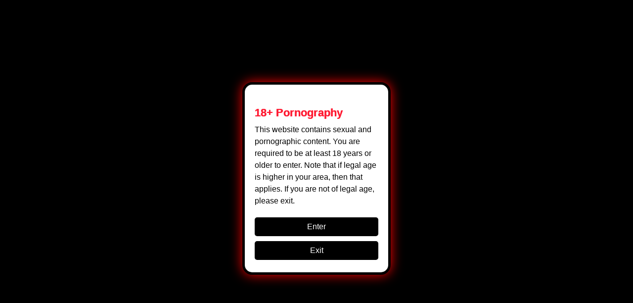

--- FILE ---
content_type: text/html; charset=UTF-8
request_url: https://psexs.com/niches/discipline/
body_size: 12489
content:
<!DOCTYPE html>
<html lang="en-US">

<head>
    <meta charset="UTF-8" />
    <meta name="viewport" content="width=device-width, initial-scale = 1.0, user-scalable=yes" />
    <meta name="RATING" content="RTA-5042-1996-1400-1577-RTA" />
    <meta name="msapplication-config" content="/images/browserconfig.xml">
                <title>3 Top Discipline             Porn & Cam             Sites &#8902;
            PayPal &#8902;             Premium Sex Sites
            </title>
            <meta name="description" content="The world's best premium porn & sex cam sites w/ HD discipline niche videos. Compare prices and member area details. PayPal & Bitcoin accepted!" />
                <meta name='robots' content='index, follow, max-image-preview:large, max-snippet:-1, max-video-preview:-1' />

	<!-- This site is optimized with the Yoast SEO plugin v26.8 - https://yoast.com/product/yoast-seo-wordpress/ -->
	<link rel="canonical" href="https://psexs.com/niches/discipline/" />
	<meta property="og:locale" content="en_US" />
	<meta property="og:type" content="article" />
	<meta property="og:title" content="Discipline Porn &#8902; Premium Sex Sites" />
	<meta property="og:url" content="https://psexs.com/niches/discipline/" />
	<meta property="og:site_name" content="Premium Sex Sites" />
	<meta name="twitter:card" content="summary_large_image" />
	<script type="application/ld+json" class="yoast-schema-graph">{"@context":"https://schema.org","@graph":[{"@type":"CollectionPage","@id":"https://psexs.com/niches/discipline/","url":"https://psexs.com/niches/discipline/","name":"Discipline Porn &#8902; Premium Sex Sites","isPartOf":{"@id":"https://psexs.com/#website"},"primaryImageOfPage":{"@id":"https://psexs.com/niches/discipline/#primaryimage"},"image":{"@id":"https://psexs.com/niches/discipline/#primaryimage"},"thumbnailUrl":"https://psexs.com/wp-content/uploads/2018/01/im-live.jpg","breadcrumb":{"@id":"https://psexs.com/niches/discipline/#breadcrumb"},"inLanguage":"en-US"},{"@type":"ImageObject","inLanguage":"en-US","@id":"https://psexs.com/niches/discipline/#primaryimage","url":"https://psexs.com/wp-content/uploads/2018/01/im-live.jpg","contentUrl":"https://psexs.com/wp-content/uploads/2018/01/im-live.jpg","width":400,"height":300,"caption":"I'm Live"},{"@type":"BreadcrumbList","@id":"https://psexs.com/niches/discipline/#breadcrumb","itemListElement":[{"@type":"ListItem","position":1,"name":"Home","item":"https://psexs.com/"},{"@type":"ListItem","position":2,"name":"Discipline"}]},{"@type":"WebSite","@id":"https://psexs.com/#website","url":"https://psexs.com/","name":"Premium Sex Sites","description":"Reviews of the Best XXX Sites!","potentialAction":[{"@type":"SearchAction","target":{"@type":"EntryPoint","urlTemplate":"https://psexs.com/?s={search_term_string}"},"query-input":{"@type":"PropertyValueSpecification","valueRequired":true,"valueName":"search_term_string"}}],"inLanguage":"en-US"}]}</script>
	<!-- / Yoast SEO plugin. -->


<link rel="alternate" type="application/rss+xml" title="Premium Sex Sites &raquo; Feed" href="https://psexs.com/feed/" />
<link rel="alternate" type="application/rss+xml" title="Premium Sex Sites &raquo; Comments Feed" href="https://psexs.com/comments/feed/" />
<link rel="alternate" type="application/rss+xml" title="Premium Sex Sites &raquo; Discipline Niches Feed" href="https://psexs.com/niches/discipline/feed/" />
<style id='wp-img-auto-sizes-contain-inline-css' type='text/css'>
img:is([sizes=auto i],[sizes^="auto," i]){contain-intrinsic-size:3000px 1500px}
/*# sourceURL=wp-img-auto-sizes-contain-inline-css */
</style>
<link rel='stylesheet' id='searchandfilter-css' href='https://psexs.com/wp-content/plugins/search-filter/style.css?ver=1' type='text/css' media='all' />
<link rel='stylesheet' id='crp-style-rounded-thumbs-css' href='https://psexs.com/wp-content/plugins/contextual-related-posts/css/rounded-thumbs.min.css?ver=4.1.0' type='text/css' media='all' />
<style id='crp-style-rounded-thumbs-inline-css' type='text/css'>

			.crp_related.crp-rounded-thumbs a {
				width: 150px;
                height: 150px;
				text-decoration: none;
			}
			.crp_related.crp-rounded-thumbs img {
				max-width: 150px;
				margin: auto;
			}
			.crp_related.crp-rounded-thumbs .crp_title {
				width: 100%;
			}
			
/*# sourceURL=crp-style-rounded-thumbs-inline-css */
</style>
<link rel='stylesheet' id='style-css' href='https://psexs.com/wp-content/themes/porntheme2-v2/style.css?ver=4' type='text/css' media='all' />
<link rel="https://api.w.org/" href="https://psexs.com/wp-json/" /><link rel="EditURI" type="application/rsd+xml" title="RSD" href="https://psexs.com/xmlrpc.php?rsd" />
<meta name="generator" content="WordPress 6.9" />
<link rel="icon" href="https://psexs.com/wp-content/uploads/2018/06/cropped-favicon-32x32.png" sizes="32x32" />
<link rel="icon" href="https://psexs.com/wp-content/uploads/2018/06/cropped-favicon-192x192.png" sizes="192x192" />
<link rel="apple-touch-icon" href="https://psexs.com/wp-content/uploads/2018/06/cropped-favicon-180x180.png" />
<meta name="msapplication-TileImage" content="https://psexs.com/wp-content/uploads/2018/06/cropped-favicon-270x270.png" />
</head>

<body class="archive tax-niches term-discipline term-756 wp-theme-porntheme2-v2">
    <div id="verification-modal-wrap">
  <div id="verification-modal">
    <h2>18+ Pornography</h2>
    <p>This website contains sexual and pornographic content. You are required to be at least 18 years or older to enter. Note that if legal age is higher in your area, then that applies. If you are not of legal age, please exit.</p>
    <button type="button" id="enter-btn">Enter</button>
    <button type="button" id="exit-btn">Exit</button>
  </div>
</div>
<script>
  const verificationModalWrap = document.getElementById("verification-modal-wrap");
  if (document.cookie.indexOf('age_verified') > -1) {
    verificationModalWrap.classList = "hidden";
  }
  // Detect accept click
  const enterBtn = document.getElementById("enter-btn");
  const exitBtn = document.getElementById("exit-btn");
  enterBtn.addEventListener("click", function() {
    verificationModalWrap.classList.add("hidden");
    document.cookie = "age_verified=yes; path=/"
  })
  exitBtn.addEventListener("click", function() {
    window.location.href = "https://google.com";
  })
</script>    <div id="header">
        <div id="logo">
                            <h1 class="site-title"> <a href="https://psexs.com/" rel="home">
                        Premium Sex Sites                    </a> </h1>
                        <div id="site-description">&#10038; 105 Best Sites &#10038;</div>
        </div>
    </div>
    <div id="container">
        <div id="outerwrapper">
            <div id="wrapper">
                <div id="inwrapper">
                    <div id="mainmenu">
                        <div class="menu-main-menu-container"><ul id="menu-main-menu" class="menu"><li id="menu-item-25" class="menu-item menu-item-type-custom menu-item-object-custom menu-item-25"><a href="/">Home</a></li>
<li id="menu-item-524" class="menu-item menu-item-type-taxonomy menu-item-object-type menu-item-524"><a href="https://psexs.com/type/porn/">Porn</a></li>
<li id="menu-item-525" class="menu-item menu-item-type-taxonomy menu-item-object-type menu-item-525"><a href="https://psexs.com/type/cam/">Cams</a></li>
<li id="menu-item-1463" class="menu-item menu-item-type-taxonomy menu-item-object-type menu-item-1463"><a href="https://psexs.com/type/ai-gf/">AI GF</a></li>
<li id="menu-item-34" class="menu-item menu-item-type-custom menu-item-object-custom menu-item-34"><a href="/payment/paypal/">PayPal</a></li>
<li id="menu-item-678" class="menu-item menu-item-type-custom menu-item-object-custom menu-item-678"><a href="/payment/bitcoin/">Bitcoin</a></li>
<li id="menu-item-1380" class="menu-item menu-item-type-custom menu-item-object-custom menu-item-1380"><a href="/blog/">Blog</a></li>
<li id="menu-item-33" class="menu-item menu-item-type-post_type menu-item-object-page menu-item-33"><a href="https://psexs.com/niches/">Niches</a></li>
<li id="menu-item-37" class="menu-item menu-item-type-taxonomy menu-item-object-video_quality menu-item-37"><a href="https://psexs.com/video-quality/4k/">4K</a></li>
<li id="menu-item-38" class="menu-item menu-item-type-taxonomy menu-item-object-video_quality menu-item-38"><a href="https://psexs.com/video-quality/vr/">VR</a></li>
<li id="menu-item-96" class="menu-item menu-item-type-taxonomy menu-item-object-sexual_orientation menu-item-96"><a href="https://psexs.com/sexual-orientation/lesbian/">Lesbian</a></li>
<li id="menu-item-97" class="menu-item menu-item-type-taxonomy menu-item-object-sexual_orientation menu-item-97"><a href="https://psexs.com/sexual-orientation/gay/">Gay</a></li>
<li id="menu-item-41" class="menu-item menu-item-type-taxonomy menu-item-object-sexual_orientation menu-item-41"><a href="https://psexs.com/sexual-orientation/tranny/">Trans</a></li>
</ul></div>                    </div>
                    <div id="toggle-menu-filters"><span id="show-main-menu"><span></span> Menu</span> <!--<span id="show-site-filters"><span></span> Filters</span>--></div>
<div id="contentwrapper">
<div class="notice-wrap"><div class='notice'>Notice: We are compensated for referring new customers to these sites.</div></div>  <div id="content">
    <h1 class="page-title">
      3 Top Discipline Sites    </h1>
    <h2 class="page-sub-title">The best premium sex sites w/ <span class="kw-in-title">discipline</span> niche HD porn videos & live cams!</h2>        
				<form action="" method="post" class="searchandfilter">
					<div><ul><li><select  name='oftype' id='oftype' class='postform'>
	<option value='0' selected='selected'>Type</option>
	<option class="level-0" value="1775">AI GF</option>
	<option class="level-0" value="1026">Cam</option>
	<option class="level-0" value="1027">Porn</option>
</select>
<input type="hidden" name="oftype_operator" value="and" /></li><li><select  name='ofsexual_orientation' id='ofsexual_orientation' class='postform'>
	<option value='0' selected='selected'>Orientation</option>
	<option class="level-0" value="603">Gay</option>
	<option class="level-0" value="569">Lesbian</option>
	<option class="level-0" value="286">Straight</option>
	<option class="level-0" value="378">Tranny</option>
</select>
<input type="hidden" name="ofsexual_orientation_operator" value="and" /></li><li><select  name='ofvideo_quality' id='ofvideo_quality' class='postform'>
	<option value='0' selected='selected'>Quality</option>
	<option class="level-0" value="1008">1440p</option>
	<option class="level-0" value="710">3D</option>
	<option class="level-0" value="434">4K</option>
	<option class="level-0" value="1087">5K</option>
	<option class="level-0" value="524">60 FPS</option>
	<option class="level-0" value="1645">6K</option>
	<option class="level-0" value="1776">8K</option>
	<option class="level-0" value="287">HD</option>
	<option class="level-0" value="433">VR</option>
</select>
<input type="hidden" name="ofvideo_quality_operator" value="and" /></li><li><select  name='ofniches' id='ofniches' class='postform'>
	<option value='0'>Niches</option>
	<option class="level-0" value="1021">2 Guys</option>
	<option class="level-0" value="928">3 Girls</option>
	<option class="level-0" value="254">69</option>
	<option class="level-0" value="1672">70&#8217;s</option>
	<option class="level-0" value="1673">80&#8217;s</option>
	<option class="level-0" value="1674">90&#8217;s</option>
	<option class="level-0" value="1675">Adult Animation</option>
	<option class="level-0" value="1676">Adult Humor</option>
	<option class="level-0" value="1663">African</option>
	<option class="level-0" value="1769">AI</option>
	<option class="level-0" value="1677">All Girl</option>
	<option class="level-0" value="1678">Alt</option>
	<option class="level-0" value="1623">Alternative</option>
	<option class="level-0" value="288">Amateur</option>
	<option class="level-0" value="1654">American</option>
	<option class="level-0" value="255">Anal</option>
	<option class="level-0" value="289">Anal Beads</option>
	<option class="level-0" value="894">Anal Fingering</option>
	<option class="level-0" value="830">Anal Fisting</option>
	<option class="level-0" value="883">Anal Play</option>
	<option class="level-0" value="1073">Anal Plug</option>
	<option class="level-0" value="831">Anal Stretching</option>
	<option class="level-0" value="290">Anal Toys</option>
	<option class="level-0" value="1061">Anilingus</option>
	<option class="level-0" value="800">Anime</option>
	<option class="level-0" value="979">Arab</option>
	<option class="level-0" value="1062">Armpits</option>
	<option class="level-0" value="256">Asian</option>
	<option class="level-0" value="477">Ass</option>
	<option class="level-0" value="771">Ass Creampie</option>
	<option class="level-0" value="1668">Ass Fingering</option>
	<option class="level-0" value="380">Ass Licking</option>
	<option class="level-0" value="291">Ass to Mouth</option>
	<option class="level-0" value="553">Athletic</option>
	<option class="level-0" value="1740">ATM</option>
	<option class="level-0" value="1099">Auburn</option>
	<option class="level-0" value="735">Autofellatio</option>
	<option class="level-0" value="1060">Average</option>
	<option class="level-0" value="1648">Awarded &amp; Nominated</option>
	<option class="level-0" value="950">Babe</option>
	<option class="level-0" value="611">Babysitter</option>
	<option class="level-0" value="556">Backstage</option>
	<option class="level-0" value="878">Bad Teens Punished</option>
	<option class="level-0" value="293">Ball Gag</option>
	<option class="level-0" value="1741">Ball Licking</option>
	<option class="level-0" value="1742">Ball Sucking</option>
	<option class="level-0" value="880">Ballerina</option>
	<option class="level-0" value="1102">Balloons</option>
	<option class="level-0" value="294">Bareback</option>
	<option class="level-0" value="677">Bath</option>
	<option class="level-0" value="1016">Bathing</option>
	<option class="level-0" value="712">Bathroom</option>
	<option class="level-0" value="946">BBC</option>
	<option class="level-0" value="384">BBG</option>
	<option class="level-0" value="435">BBW</option>
	<option class="level-0" value="557">BDSM</option>
	<option class="level-0" value="1017">Beach</option>
	<option class="level-0" value="736">Bear</option>
	<option class="level-0" value="1118">Bears</option>
	<option class="level-0" value="478">Behind The Scenes</option>
	<option class="level-0" value="385">BGG</option>
	<option class="level-0" value="1178">Bi-Curious</option>
	<option class="level-0" value="871">Big Areolas</option>
	<option class="level-0" value="257">Big Ass</option>
	<option class="level-0" value="296">Big Balls</option>
	<option class="level-0" value="1679">Big Butt</option>
	<option class="level-0" value="1634">Big Cock</option>
	<option class="level-0" value="258">Big Dick</option>
	<option class="level-0" value="387">Big Fake Tits</option>
	<option class="level-0" value="1680">Big Natural Breasts</option>
	<option class="level-0" value="388">Big Natural Tits</option>
	<option class="level-0" value="877">Big Nipples</option>
	<option class="level-0" value="1120">Big Penis</option>
	<option class="level-0" value="260">Big Tits</option>
	<option class="level-0" value="895">Big Toys</option>
	<option class="level-0" value="298">Bikini</option>
	<option class="level-0" value="437">Bisexual</option>
	<option class="level-0" value="980">Bisexual Male</option>
	<option class="level-0" value="261">Black</option>
	<option class="level-0" value="1681">Black Dicks / White Chicks</option>
	<option class="level-0" value="389">Black Hair</option>
	<option class="level-0" value="299">Blindfold</option>
	<option class="level-0" value="790">Blockbuster</option>
	<option class="level-0" value="262">Blonde</option>
	<option class="level-0" value="1682">Blondes</option>
	<option class="level-0" value="896">Bloopers</option>
	<option class="level-0" value="1683">Blow-Bang</option>
	<option class="level-0" value="479">Blowbang</option>
	<option class="level-0" value="300">Blowjob</option>
	<option class="level-0" value="741">Blue Collar</option>
	<option class="level-0" value="1743">Blue Eyes</option>
	<option class="level-0" value="464">Boat</option>
	<option class="level-0" value="529">Bondage</option>
	<option class="level-0" value="301">Boots</option>
	<option class="level-0" value="704">Bottom</option>
	<option class="level-0" value="832">Bound</option>
	<option class="level-0" value="766">Boxing</option>
	<option class="level-0" value="869">Bra</option>
	<option class="level-0" value="304">Braces</option>
	<option class="level-0" value="981">Brazilian</option>
	<option class="level-0" value="1736">Bride</option>
	<option class="level-0" value="982">British</option>
	<option class="level-0" value="1098">Brown Hair</option>
	<option class="level-0" value="263">Brunette</option>
	<option class="level-0" value="392">Bubble Butt</option>
	<option class="level-0" value="530">Bukkake</option>
	<option class="level-0" value="1012">Busty</option>
	<option class="level-0" value="305">Butt Plug</option>
	<option class="level-0" value="951">Buttplug</option>
	<option class="level-0" value="1161">C2C</option>
	<option class="level-0" value="881">Camel Toe</option>
	<option class="level-0" value="466">Car</option>
	<option class="level-0" value="983">Cartoon</option>
	<option class="level-0" value="876">Casting</option>
	<option class="level-0" value="1684">Catfights</option>
	<option class="level-0" value="801">Catsuit</option>
	<option class="level-0" value="393">Caucasian</option>
	<option class="level-0" value="1649">Celeb</option>
	<option class="level-0" value="1685">Celebrities</option>
	<option class="level-0" value="984">Celebrity</option>
	<option class="level-0" value="1686">CFNM</option>
	<option class="level-0" value="1635">CGI</option>
	<option class="level-0" value="1103">Chastity</option>
	<option class="level-0" value="612">Cheating</option>
	<option class="level-0" value="667">Cheerleader</option>
	<option class="level-0" value="890">Choker</option>
	<option class="level-0" value="952">Christmas</option>
	<option class="level-0" value="944">Chubby</option>
	<option class="level-0" value="480">Classic</option>
	<option class="level-0" value="531">Close Up</option>
	<option class="level-0" value="663">Clothing</option>
	<option class="level-0" value="467">Club</option>
	<option class="level-0" value="1029">Co-eds</option>
	<option class="level-0" value="481">College</option>
	<option class="level-0" value="972">College Girls</option>
	<option class="level-0" value="1179">College Guys</option>
	<option class="level-0" value="802">Comic</option>
	<option class="level-0" value="813">Compilation</option>
	<option class="level-0" value="308">Condom</option>
	<option class="level-0" value="740">Construction</option>
	<option class="level-0" value="575">Cop</option>
	<option class="level-0" value="576">Corporal Punishment</option>
	<option class="level-0" value="264">Cosplay</option>
	<option class="level-0" value="1013">Costume</option>
	<option class="level-0" value="1687">Costumes</option>
	<option class="level-0" value="512">Cougar</option>
	<option class="level-0" value="814">Couple</option>
	<option class="level-0" value="742">Cowboy</option>
	<option class="level-0" value="514">Cowgirl</option>
	<option class="level-0" value="720">Cream</option>
	<option class="level-0" value="1688">Cream Pies</option>
	<option class="level-0" value="265">Creampie</option>
	<option class="level-0" value="1689">Creator Content</option>
	<option class="level-0" value="577">Cuckold</option>
	<option class="level-0" value="1627">Cuckolding</option>
	<option class="level-0" value="1690">Cult Classics</option>
	<option class="level-0" value="680">Cum</option>
	<option class="level-0" value="395">Cum in Mouth</option>
	<option class="level-0" value="396">Cum on Ass</option>
	<option class="level-0" value="1771">Cum on Face</option>
	<option class="level-0" value="772">Cum on Hands</option>
	<option class="level-0" value="773">Cum on Pussy</option>
	<option class="level-0" value="774">Cum on Stomach</option>
	<option class="level-0" value="666">Cum on Tits</option>
	<option class="level-0" value="456">Cum Swallowing</option>
	<option class="level-0" value="1691">Cum Swap</option>
	<option class="level-0" value="439">Cum Swapping</option>
	<option class="level-0" value="484">Cumshot</option>
	<option class="level-0" value="485">Cumshot Compilation</option>
	<option class="level-0" value="913">Cunnilingus</option>
	<option class="level-0" value="398">Curvy</option>
	<option class="level-0" value="1122">Cut Penis</option>
	<option class="level-0" value="1156">Cute</option>
	<option class="level-0" value="985">Czech</option>
	<option class="level-0" value="1180">Daddies</option>
	<option class="level-0" value="744">Daddy</option>
	<option class="level-0" value="714">Dance</option>
	<option class="level-0" value="1692">Dancers / Models</option>
	<option class="level-0" value="614">Dark Hair</option>
	<option class="level-0" value="1636">Deep Throat</option>
	<option class="level-0" value="468">Deepthroat</option>
	<option class="level-0" value="314">Dildo</option>
	<option class="level-0" value="914">Dirty Talk</option>
	<option class="level-0" value="756" selected="selected">Discipline</option>
	<option class="level-0" value="547">Doctor</option>
	<option class="level-0" value="654">Doggystyle</option>
	<option class="level-0" value="399">Domination</option>
	<option class="level-0" value="487">Double Anal</option>
	<option class="level-0" value="440">Double Blowjob</option>
	<option class="level-0" value="1630">Double Penetration</option>
	<option class="level-0" value="615">Double Vaginal</option>
	<option class="level-0" value="267">DP</option>
	<option class="level-0" value="839">Dungeon</option>
	<option class="level-0" value="616">Dyed Hair</option>
	<option class="level-0" value="745">Eastern European</option>
	<option class="level-0" value="268">Ebony</option>
	<option class="level-0" value="1105">Electrosex</option>
	<option class="level-0" value="609">Emo</option>
	<option class="level-0" value="316">Enema</option>
	<option class="level-0" value="879">Enhanced</option>
	<option class="level-0" value="605">Erotic</option>
	<option class="level-0" value="1657">Ethnic</option>
	<option class="level-0" value="1693">Euro</option>
	<option class="level-0" value="400">European</option>
	<option class="level-0" value="988">Exclusive</option>
	<option class="level-0" value="1064">Exhibitionism</option>
	<option class="level-0" value="1694">Exhibitionist</option>
	<option class="level-0" value="1695">Extreme Penetration</option>
	<option class="level-0" value="579">Face Fucking</option>
	<option class="level-0" value="1106">Face Riding</option>
	<option class="level-0" value="317">Face Sitting</option>
	<option class="level-0" value="1637">Facesitting</option>
	<option class="level-0" value="488">Facial</option>
	<option class="level-0" value="873">Fair Skin</option>
	<option class="level-0" value="401">Fake Tits</option>
	<option class="level-0" value="489">Family Roleplay</option>
	<option class="level-0" value="319">Fantasy</option>
	<option class="level-0" value="715">Fashion Show</option>
	<option class="level-0" value="1696">Feature</option>
	<option class="level-0" value="580">Feet</option>
	<option class="level-0" value="1030">Feet Fetish</option>
	<option class="level-0" value="916">Female Domination</option>
	<option class="level-0" value="1625">Female Friendly</option>
	<option class="level-0" value="490">Female Fucks Shemale</option>
	<option class="level-0" value="1737">Female Orgasm</option>
	<option class="level-0" value="682">Female POV</option>
	<option class="level-0" value="491">Femdom</option>
	<option class="level-0" value="320">Fetish</option>
	<option class="level-0" value="910">Filipina</option>
	<option class="level-0" value="718">Finger Licking</option>
	<option class="level-0" value="492">Fingering</option>
	<option class="level-0" value="898">First Time Anal</option>
	<option class="level-0" value="899">First Time Porn</option>
	<option class="level-0" value="441">Fishnet Stockings</option>
	<option class="level-0" value="442">Fisting</option>
	<option class="level-0" value="545">Fitness</option>
	<option class="level-0" value="581">Flogging</option>
	<option class="level-0" value="322">Food</option>
	<option class="level-0" value="954">Food Play</option>
	<option class="level-0" value="560">Foot</option>
	<option class="level-0" value="270">Foot Fetish</option>
	<option class="level-0" value="323">Footjob</option>
	<option class="level-0" value="1697">For Ladies</option>
	<option class="level-0" value="955">For Women</option>
	<option class="level-0" value="443">Foursome</option>
	<option class="level-0" value="739">Fraternity</option>
	<option class="level-0" value="1738">Freeuse</option>
	<option class="level-0" value="989">French</option>
	<option class="level-0" value="1698">French Speaking</option>
	<option class="level-0" value="1699">Fresh Faces</option>
	<option class="level-0" value="324">Frottage</option>
	<option class="level-0" value="1074">Fuck Machine</option>
	<option class="level-0" value="845">Fucking Machines</option>
	<option class="level-0" value="990">Funny</option>
	<option class="level-0" value="1075">Gag</option>
	<option class="level-0" value="846">Gagging</option>
	<option class="level-0" value="1108">Gags</option>
	<option class="level-0" value="620">Gamer</option>
	<option class="level-0" value="1638">Games</option>
	<option class="level-0" value="1629">Gang Bang</option>
	<option class="level-0" value="493">Gangbang</option>
	<option class="level-0" value="621">Gape</option>
	<option class="level-0" value="325">Gaping</option>
	<option class="level-0" value="847">Gay</option>
	<option class="level-0" value="1182">Gay Pig</option>
	<option class="level-0" value="1700">Gender Queer</option>
	<option class="level-0" value="1701">Genital Punishment</option>
	<option class="level-0" value="991">German</option>
	<option class="level-0" value="1702">German Speaking</option>
	<option class="level-0" value="716">GGG+</option>
	<option class="level-0" value="683">Ginger</option>
	<option class="level-0" value="1048">Girl</option>
	<option class="level-0" value="403">Girl on Girl</option>
	<option class="level-0" value="875">Girl Orgasm</option>
	<option class="level-0" value="892">Girl-Girl-Boy</option>
	<option class="level-0" value="818">Girlfriend</option>
	<option class="level-0" value="1174">Girls Next Door</option>
	<option class="level-0" value="684">Glamour</option>
	<option class="level-0" value="329">Glasses</option>
	<option class="level-0" value="747">Glory Hole</option>
	<option class="level-0" value="445">Gonzo</option>
	<option class="level-0" value="610">Goth</option>
	<option class="level-0" value="918">Gothic</option>
	<option class="level-0" value="729">Grandpa</option>
	<option class="level-0" value="1703">Grannies</option>
	<option class="level-0" value="561">Granny</option>
	<option class="level-0" value="1101">Gray Hair</option>
	<option class="level-0" value="956">Greenscreen</option>
	<option class="level-0" value="625">Group</option>
	<option class="level-0" value="446">Group Sex</option>
	<option class="level-0" value="1183">Guys Next Door</option>
	<option class="level-0" value="469">Gym</option>
	<option class="level-0" value="1065">Gymnast</option>
	<option class="level-0" value="674">Hair</option>
	<option class="level-0" value="930">Hair Pulling</option>
	<option class="level-0" value="331">Hairy</option>
	<option class="level-0" value="1744">Hairy Pussy</option>
	<option class="level-0" value="1704">Hand Jobs</option>
	<option class="level-0" value="332">Handcuffs</option>
	<option class="level-0" value="333">Handjob</option>
	<option class="level-0" value="334">Hardcore</option>
	<option class="level-0" value="1089">Healthy</option>
	<option class="level-0" value="1705">Hidden Camera</option>
	<option class="level-0" value="1706">High Definition</option>
	<option class="level-0" value="336">High Heels</option>
	<option class="level-0" value="627">Hipster</option>
	<option class="level-0" value="1090">Hispanic</option>
	<option class="level-0" value="1018">Holiday</option>
	<option class="level-0" value="1146">Homemade</option>
	<option class="level-0" value="1019">Hooker</option>
	<option class="level-0" value="628">Horror</option>
	<option class="level-0" value="925">Hospital</option>
	<option class="level-0" value="655">Hot Tub</option>
	<option class="level-0" value="470">Hotpants</option>
	<option class="level-0" value="537">Housewife</option>
	<option class="level-0" value="973">Housewives</option>
	<option class="level-0" value="1097">Huge Ass</option>
	<option class="level-0" value="1095">Huge Bust</option>
	<option class="level-0" value="1119">Huge Penis</option>
	<option class="level-0" value="931">Huge Tits</option>
	<option class="level-0" value="582">Humiliation</option>
	<option class="level-0" value="1739">Hungarian</option>
	<option class="level-0" value="751">Hunk</option>
	<option class="level-0" value="942">Indian</option>
	<option class="level-0" value="957">Insertions</option>
	<option class="level-0" value="1143">Instructional</option>
	<option class="level-0" value="776">Interactive</option>
	<option class="level-0" value="1133">Intergenerational</option>
	<option class="level-0" value="1622">International</option>
	<option class="level-0" value="271">Interracial</option>
	<option class="level-0" value="563">Interview</option>
	<option class="level-0" value="993">Italian</option>
	<option class="level-0" value="527">Japanese</option>
	<option class="level-0" value="1655">JAV</option>
	<option class="level-0" value="1184">Jerk Buddies</option>
	<option class="level-0" value="734">Jock</option>
	<option class="level-0" value="1185">Jock Straps</option>
	<option class="level-0" value="1115">Jocks</option>
	<option class="level-0" value="583">Jockstrap</option>
	<option class="level-0" value="686">JOI</option>
	<option class="level-0" value="1658">Kamasutra</option>
	<option class="level-0" value="538">Kimono</option>
	<option class="level-0" value="947">Kinky</option>
	<option class="level-0" value="339">Kissing</option>
	<option class="level-0" value="794">Kitchen</option>
	<option class="level-0" value="631">Knee Socks</option>
	<option class="level-0" value="994">Korean</option>
	<option class="level-0" value="1038">Lace</option>
	<option class="level-0" value="340">Lactating</option>
	<option class="level-0" value="863">Landing Strip Pussy</option>
	<option class="level-0" value="687">Lapdance</option>
	<option class="level-0" value="584">Latex</option>
	<option class="level-0" value="688">Latin</option>
	<option class="level-0" value="272">Latina</option>
	<option class="level-0" value="748">Latino</option>
	<option class="level-0" value="494">Leather</option>
	<option class="level-0" value="1066">Legs</option>
	<option class="level-0" value="273">Lesbian</option>
	<option class="level-0" value="342">Lingerie</option>
	<option class="level-0" value="757">Locker Room</option>
	<option class="level-0" value="1033">Long Hair</option>
	<option class="level-0" value="518">Lotion</option>
	<option class="level-0" value="1076">Lovense</option>
	<option class="level-0" value="1154">Lovesense</option>
	<option class="level-0" value="1707">M.I.L.F.</option>
	<option class="level-0" value="1110">Machines</option>
	<option class="level-0" value="539">Maid</option>
	<option class="level-0" value="1134">Male Domination</option>
	<option class="level-0" value="495">Male Fucks Shemale</option>
	<option class="level-0" value="804">Manga</option>
	<option class="level-0" value="274">Massage</option>
	<option class="level-0" value="874">Masturbation</option>
	<option class="level-0" value="409">Mature</option>
	<option class="level-0" value="1091">Mediterranean</option>
	<option class="level-0" value="1093">Medium Bust</option>
	<option class="level-0" value="1121">Medium Penis</option>
	<option class="level-0" value="413">Medium Tits</option>
	<option class="level-0" value="1036">Middle Eastern</option>
	<option class="level-0" value="516">Midget</option>
	<option class="level-0" value="275">MILF</option>
	<option class="level-0" value="750">Military</option>
	<option class="level-0" value="343">Mini Skirt</option>
	<option class="level-0" value="517">Missionary</option>
	<option class="level-0" value="941">Mistress</option>
	<option class="level-0" value="1067">Moaning</option>
	<option class="level-0" value="1186">Monster Cocks</option>
	<option class="level-0" value="1136">Mulata</option>
	<option class="level-0" value="585">Muscle</option>
	<option class="level-0" value="1116">Muscle gods</option>
	<option class="level-0" value="1068">Muscles</option>
	<option class="level-0" value="1039">Muscular</option>
	<option class="level-0" value="995">Music</option>
	<option class="level-0" value="1155">Naked</option>
	<option class="level-0" value="657">Natural</option>
	<option class="level-0" value="1708">Natural Breasts</option>
	<option class="level-0" value="276">Natural Tits</option>
	<option class="level-0" value="634">Nerd</option>
	<option class="level-0" value="1709">New Release</option>
	<option class="level-0" value="752">Nipple Play</option>
	<option class="level-0" value="1077">Nipple Toys</option>
	<option class="level-0" value="1056">Non POV</option>
	<option class="level-0" value="1031">Non-Nude</option>
	<option class="level-0" value="496">Nude</option>
	<option class="level-0" value="346">Nurse</option>
	<option class="level-0" value="1710">Nurses</option>
	<option class="level-0" value="548">Nylon</option>
	<option class="level-0" value="1711">Oddities</option>
	<option class="level-0" value="767">Office</option>
	<option class="level-0" value="540">Office Lady</option>
	<option class="level-0" value="1078">Ohmibod</option>
	<option class="level-0" value="347">Oil</option>
	<option class="level-0" value="1628">Old &amp; Young</option>
	<option class="level-0" value="727">Old and Young</option>
	<option class="level-0" value="1650">Older / Younger</option>
	<option class="level-0" value="448">One on One</option>
	<option class="level-0" value="497">Open Mouth Facial</option>
	<option class="level-0" value="658">Oral</option>
	<option class="level-0" value="449">Oral Sex</option>
	<option class="level-0" value="958">Orgasm</option>
	<option class="level-0" value="1712">Orgies</option>
	<option class="level-0" value="498">Orgy</option>
	<option class="level-0" value="1117">Otters</option>
	<option class="level-0" value="348">Outdoor</option>
	<option class="level-0" value="1624">Outdoor Sex</option>
	<option class="level-0" value="1112">Outfits</option>
	<option class="level-0" value="499">Outtakes</option>
	<option class="level-0" value="1639">Overwatch</option>
	<option class="level-0" value="1713">P.O.V.</option>
	<option class="level-0" value="349">Pajamas</option>
	<option class="level-0" value="635">Pale</option>
	<option class="level-0" value="351">Panties</option>
	<option class="level-0" value="352">Pantyhose</option>
	<option class="level-0" value="277">Parody</option>
	<option class="level-0" value="856">Party</option>
	<option class="level-0" value="1714">Party Girls</option>
	<option class="level-0" value="882">Passion</option>
	<option class="level-0" value="450">Pee</option>
	<option class="level-0" value="587">Pegging</option>
	<option class="level-0" value="1086">Penis Ring</option>
	<option class="level-0" value="415">Petite</option>
	<option class="level-0" value="353">Photo Shoot</option>
	<option class="level-0" value="1772">Pickup</option>
	<option class="level-0" value="690">Pierced</option>
	<option class="level-0" value="416">Piercing</option>
	<option class="level-0" value="355">Pigtails</option>
	<option class="level-0" value="519">Piledriver</option>
	<option class="level-0" value="636">Pin Up</option>
	<option class="level-0" value="1059">Plumper</option>
	<option class="level-0" value="691">PMV</option>
	<option class="level-0" value="926">Police</option>
	<option class="level-0" value="1715">PonyPlay</option>
	<option class="level-0" value="357">Ponytail</option>
	<option class="level-0" value="656">Pool</option>
	<option class="level-0" value="997">Popular With Women</option>
	<option class="level-0" value="500">Pornstar</option>
	<option class="level-0" value="1621">Pornstars</option>
	<option class="level-0" value="278">POV</option>
	<option class="level-0" value="940">Pregnant</option>
	<option class="level-0" value="588">Prostate Stimulation</option>
	<option class="level-0" value="589">Public</option>
	<option class="level-0" value="501">Public Nudity</option>
	<option class="level-0" value="1079">Public Place</option>
	<option class="level-0" value="791">Public Sex</option>
	<option class="level-0" value="866">Puffy Nipples</option>
	<option class="level-0" value="608">Punk</option>
	<option class="level-0" value="1640">Pussy</option>
	<option class="level-0" value="692">Pussy Licking</option>
	<option class="level-0" value="502">Pussy to Mouth</option>
	<option class="level-0" value="1124">PVC</option>
	<option class="level-0" value="503">Reality</option>
	<option class="level-0" value="1716">Reality Based</option>
	<option class="level-0" value="1641">Red Head</option>
	<option class="level-0" value="471">Redhead</option>
	<option class="level-0" value="520">Reverse Cowgirl</option>
	<option class="level-0" value="1745">Riding</option>
	<option class="level-0" value="919">Rimjob</option>
	<option class="level-0" value="359">Rimming</option>
	<option class="level-0" value="1175">Roleplay</option>
	<option class="level-0" value="902">Romance</option>
	<option class="level-0" value="693">Romantic</option>
	<option class="level-0" value="591">Rope Bondage</option>
	<option class="level-0" value="640">Rough Sex</option>
	<option class="level-0" value="1042">Rubber</option>
	<option class="level-0" value="1717">Rubber / Latex</option>
	<option class="level-0" value="998">Russian</option>
	<option class="level-0" value="920">S&amp;M</option>
	<option class="level-0" value="1718">SALE Downloads</option>
	<option class="level-0" value="1719">SALE Rentals</option>
	<option class="level-0" value="1720">SALE Streaming</option>
	<option class="level-0" value="694">Sandals</option>
	<option class="level-0" value="999">School</option>
	<option class="level-0" value="280">Schoolgirl</option>
	<option class="level-0" value="1721">Schoolgirls</option>
	<option class="level-0" value="903">Sci Fi</option>
	<option class="level-0" value="641">Scissoring</option>
	<option class="level-0" value="1187">Self Sucking</option>
	<option class="level-0" value="361">Sex Toys</option>
	<option class="level-0" value="797">SFW</option>
	<option class="level-0" value="1651">Shaved</option>
	<option class="level-0" value="534">Shaved Pussy</option>
	<option class="level-0" value="725">Shaving</option>
	<option class="level-0" value="884">Sheer</option>
	<option class="level-0" value="1642">Shemale</option>
	<option class="level-0" value="1722">Shemale Bareback</option>
	<option class="level-0" value="504">Shemale Fucks Female</option>
	<option class="level-0" value="505">Shemale Fucks Male</option>
	<option class="level-0" value="506">Shemale Fucks Shemale</option>
	<option class="level-0" value="1070">Shoes</option>
	<option class="level-0" value="862">Short Girls</option>
	<option class="level-0" value="363">Short Hair</option>
	<option class="level-0" value="472">Shower</option>
	<option class="level-0" value="755">Skater</option>
	<option class="level-0" value="473">Skinny</option>
	<option class="level-0" value="642">Skirt</option>
	<option class="level-0" value="696">Slapping</option>
	<option class="level-0" value="592">Slave</option>
	<option class="level-0" value="1072">Slender</option>
	<option class="level-0" value="1152">Small Dick</option>
	<option class="level-0" value="367">Small Tits</option>
	<option class="level-0" value="945">Smoke</option>
	<option class="level-0" value="368">Smoking</option>
	<option class="level-0" value="1723">Smothering</option>
	<option class="level-0" value="1165">Snapchat</option>
	<option class="level-0" value="921">Soccer</option>
	<option class="level-0" value="1054">Sock</option>
	<option class="level-0" value="370">Socks</option>
	<option class="level-0" value="1659">Sodomy</option>
	<option class="level-0" value="567">Soft</option>
	<option class="level-0" value="371">Softcore</option>
	<option class="level-0" value="372">Solo</option>
	<option class="level-0" value="1080">Spanish</option>
	<option class="level-0" value="1724">Spanish Speaking</option>
	<option class="level-0" value="452">Spanking</option>
	<option class="level-0" value="594">Speculum</option>
	<option class="level-0" value="964">Spinner</option>
	<option class="level-0" value="932">Spitting</option>
	<option class="level-0" value="521">Spoon</option>
	<option class="level-0" value="1746">Spooning</option>
	<option class="level-0" value="726">Sport</option>
	<option class="level-0" value="374">Sports</option>
	<option class="level-0" value="533">Spread pussy</option>
	<option class="level-0" value="522">Spreadeagle</option>
	<option class="level-0" value="1643">Squirt</option>
	<option class="level-0" value="281">Squirting</option>
	<option class="level-0" value="669">Step Family</option>
	<option class="level-0" value="1002">Step Fantasy</option>
	<option class="level-0" value="904">Step Sister</option>
	<option class="level-0" value="644">Stepdad</option>
	<option class="level-0" value="697">Stepdaughter</option>
	<option class="level-0" value="698">Stepfather</option>
	<option class="level-0" value="645">Stepmom</option>
	<option class="level-0" value="700">Stepsister</option>
	<option class="level-0" value="375">Stockings</option>
	<option class="level-0" value="453">Story Based</option>
	<option class="level-0" value="423">Straight</option>
	<option class="level-0" value="758">Straight Guy</option>
	<option class="level-0" value="595">Straight Stud</option>
	<option class="level-0" value="454">Strap-on</option>
	<option class="level-0" value="1626">Strapon</option>
	<option class="level-0" value="1020">Stripper</option>
	<option class="level-0" value="1177">Strippers</option>
	<option class="level-0" value="455">Striptease</option>
	<option class="level-0" value="376">Stroking</option>
	<option class="level-0" value="596">Stud</option>
	<option class="level-0" value="1081">Student</option>
	<option class="level-0" value="597">Sub</option>
	<option class="level-0" value="1725">Submales</option>
	<option class="level-0" value="1113">Submission</option>
	<option class="level-0" value="646">Submissive</option>
	<option class="level-0" value="806">Superhero</option>
	<option class="level-0" value="1137">Supermodel</option>
	<option class="level-0" value="1747">Suspenders</option>
	<option class="level-0" value="599">Suspension</option>
	<option class="level-0" value="1748">Swallow</option>
	<option class="level-0" value="1773">Swimsuit</option>
	<option class="level-0" value="906">Swinger</option>
	<option class="level-0" value="600">Sybian</option>
	<option class="level-0" value="933">Taboo</option>
	<option class="level-0" value="870">Tall Girls</option>
	<option class="level-0" value="864">Tan</option>
	<option class="level-0" value="865">Tan Lines</option>
	<option class="level-0" value="457">Tattoo</option>
	<option class="level-0" value="1652">Tattoos &amp; Piercings</option>
	<option class="level-0" value="924">Taxi</option>
	<option class="level-0" value="959">Teabagging</option>
	<option class="level-0" value="541">Teacher</option>
	<option class="level-0" value="648">Tease</option>
	<option class="level-0" value="283">Teen</option>
	<option class="level-0" value="528">Thai</option>
	<option class="level-0" value="650">Thong</option>
	<option class="level-0" value="868">Thongs</option>
	<option class="level-0" value="284">Threesome</option>
	<option class="level-0" value="1726">Threeway</option>
	<option class="level-0" value="759">Throat Fucking</option>
	<option class="level-0" value="760">Thug</option>
	<option class="level-0" value="601">Tickling</option>
	<option class="level-0" value="1096">Tiny Ass</option>
	<option class="level-0" value="1138">Tiny Tits</option>
	<option class="level-0" value="1727">Tit Punishment</option>
	<option class="level-0" value="1022">Tit Sucking</option>
	<option class="level-0" value="701">Titsjob</option>
	<option class="level-0" value="428">Titty Fuck</option>
	<option class="level-0" value="707">Top</option>
	<option class="level-0" value="1083">Topless</option>
	<option class="level-0" value="1644">Toys</option>
	<option class="level-0" value="1728">Transsexual</option>
	<option class="level-0" value="1729">Transvestite</option>
	<option class="level-0" value="907">Tribbing</option>
	<option class="level-0" value="535">Trimmed Pussy</option>
	<option class="level-0" value="1139">Tropical</option>
	<option class="level-0" value="807">TV Show</option>
	<option class="level-0" value="1082">Twenties</option>
	<option class="level-0" value="702">Twerk</option>
	<option class="level-0" value="761">Twink</option>
	<option class="level-0" value="1126">Twinks</option>
	<option class="level-0" value="1730">Ultra High Definition</option>
	<option class="level-0" value="762">Uncut</option>
	<option class="level-0" value="763">Underwear</option>
	<option class="level-0" value="1660">Unfaithful</option>
	<option class="level-0" value="511">Uniform</option>
	<option class="level-0" value="827">Upskirt</option>
	<option class="level-0" value="1057">Vacuum Pump</option>
	<option class="level-0" value="1731">Vampire</option>
	<option class="level-0" value="923">Vanilla Sex</option>
	<option class="level-0" value="671">Vibrator</option>
	<option class="level-0" value="809">Video Game</option>
	<option class="level-0" value="808">Villain</option>
	<option class="level-0" value="738">Vintage</option>
	<option class="level-0" value="431">Voluptuous</option>
	<option class="level-0" value="459">Voyeur</option>
	<option class="level-0" value="602">Wax Play</option>
	<option class="level-0" value="1007">Webcam</option>
	<option class="level-0" value="885">Wet</option>
	<option class="level-0" value="1114">Wet &amp; Messy</option>
	<option class="level-0" value="1043">Whip</option>
	<option class="level-0" value="1125">Whips</option>
	<option class="level-0" value="754">White Collar</option>
	<option class="level-0" value="1100">White Hair</option>
	<option class="level-0" value="829">Wife</option>
	<option class="level-0" value="1024">Workout</option>
	<option class="level-0" value="765">Wrestling</option>
	<option class="level-0" value="285">Yoga</option>
	<option class="level-0" value="606">Young</option>
</select>
<input type="hidden" name="ofniches_operator" value="and" /></li><li><select  name='ofpayment_options' id='ofpayment_options' class='postform'>
	<option value='0' selected='selected'>Payment</option>
	<option class="level-0" value="1761">Binance USD (BUSD)</option>
	<option class="level-0" value="137">Bitcoin (BTC)</option>
	<option class="level-0" value="1755">Bitcoin Cash (BCH)</option>
	<option class="level-0" value="1754">BNB (BNB)</option>
	<option class="level-0" value="1762">Cardano (ADA)</option>
	<option class="level-0" value="140">Check</option>
	<option class="level-0" value="71">Credit Card</option>
	<option class="level-0" value="971">Cryptocurrency</option>
	<option class="level-0" value="1751">Dogecoin (DOGE)</option>
	<option class="level-0" value="970">Ethereum (ETH)</option>
	<option class="level-0" value="139">Gift Card</option>
	<option class="level-0" value="1188">Litecoin (LTC)</option>
	<option class="level-0" value="1752">Monero (XMR)</option>
	<option class="level-0" value="1758">NEM (XEM)</option>
	<option class="level-0" value="70">PayPal</option>
	<option class="level-0" value="525">Paysafecard</option>
	<option class="level-0" value="138">Phone</option>
	<option class="level-0" value="1765">Polygon (POL)</option>
	<option class="level-0" value="232">SEPA</option>
	<option class="level-0" value="1760">Shiba Inu (SHIB)</option>
	<option class="level-0" value="1661">Skrill</option>
	<option class="level-0" value="969">SMS</option>
	<option class="level-0" value="1750">Solana (SOL)</option>
	<option class="level-0" value="1749">Tether (USDT)</option>
	<option class="level-0" value="1757">Tron (TRX)</option>
	<option class="level-0" value="542">Ukash</option>
	<option class="level-0" value="1753">USD Coin (USDC)</option>
	<option class="level-0" value="968">Wire</option>
	<option class="level-0" value="1756">XRP (XRP)</option>
</select>
<input type="hidden" name="ofpayment_options_operator" value="and" /></li><li><select  name='ofpros' id='ofpros' class='postform'>
	<option value='0' selected='selected'>Pros</option>
	<option class="level-0" value="79">$1 Trial</option>
	<option class="level-0" value="1045">360° VR Videos</option>
	<option class="level-0" value="1047">Buy Single Videos</option>
	<option class="level-0" value="241">Cheap Memberships</option>
	<option class="level-0" value="552">Cheap Yearly Membership</option>
	<option class="level-0" value="475">Daily Updates</option>
	<option class="level-0" value="570">Discounted Streaming Only</option>
	<option class="level-0" value="78">Free Browsing</option>
	<option class="level-0" value="799">Free Mobile VR Goggles</option>
	<option class="level-0" value="963">Free Photos</option>
	<option class="level-0" value="978">FREE Trial</option>
	<option class="level-0" value="909">Free Video Previews</option>
	<option class="level-0" value="1140">Free Videos</option>
	<option class="level-0" value="1168">Live Show Events</option>
	<option class="level-0" value="148">Lots of 4K Porn Videos</option>
	<option class="level-0" value="711">Lots of 60 FPS Porn Videos</option>
	<option class="level-0" value="912">Lots of Amateur Porn</option>
	<option class="level-0" value="911">Lots of Asian Porn</option>
	<option class="level-0" value="1646">Lots of blowjob porn</option>
	<option class="level-0" value="233">Lots of Bonus Content</option>
	<option class="level-0" value="728">Lots of Fetish Porn</option>
	<option class="level-0" value="146">Lots of HD Porn Videos</option>
	<option class="level-0" value="927">Lots of Lesbian Porn</option>
	<option class="level-0" value="886">Lots of MILF Porn</option>
	<option class="level-0" value="76">Lots of Niches</option>
	<option class="level-0" value="141">Lots of Payment Options</option>
	<option class="level-0" value="604">Lots of Photo Galleries</option>
	<option class="level-0" value="243">Lots of Teen Porn</option>
	<option class="level-0" value="147">Lots of VR Porn Videos</option>
	<option class="level-0" value="80">Multiple Daily Updates</option>
	<option class="level-0" value="242">Multiple Weekly Updates</option>
	<option class="level-0" value="77">Niche Filter</option>
	<option class="level-0" value="1662">Streaming Thumbnails</option>
	<option class="level-0" value="81">Trial Rebills at the Same Low Price</option>
	<option class="level-0" value="526">Uncensored Japanese Porn</option>
	<option class="level-0" value="861">USA PayPal</option>
	<option class="level-0" value="962">Video Thumbnails</option>
	<option class="level-0" value="1046">VOD</option>
</select>
<input type="hidden" name="ofpros_operator" value="and" /></li><li><input type="hidden" id="_searchandfilter_nonce" name="_searchandfilter_nonce" value="f31c65920d" /><input type="hidden" name="_wp_http_referer" value="/niches/discipline/" /><input type="hidden" name="ofsubmitted" value="1"><input type="submit" value="Show sites"></li></ul></div></form>    <div class="posts-wrap">    <div class="post">
      <h2 class="entry-title" id="post-359"><a href="https://psexs.com/im-live/" rel="bookmark">
        <span class="site-no"><span>#</span>1</span>         I&#8217;m Live        </a></h2>
      <h3>Awarded adult webcam site!</h3>            <a href="/out:imlive" class="img-link" rel="external nofollow"> <span class="c2a-img">Go!</span>
      <img width="400" height="300" src="https://psexs.com/wp-content/uploads/2018/01/im-live.jpg" class="site-screenshot wp-post-image" alt="I&#039;m Live" decoding="async" fetchpriority="high" srcset="https://psexs.com/wp-content/uploads/2018/01/im-live.jpg 400w, https://psexs.com/wp-content/uploads/2018/01/im-live-300x225.jpg 300w, https://psexs.com/wp-content/uploads/2018/01/im-live-100x75.jpg 100w" sizes="(max-width: 400px) 100vw, 400px" />      </a>
            <div class="entry">
                <div class="payment-options-accepted">
      <img src="/wp-content/themes/porntheme2-v2/images/paypal.jpg" class="payment-option-illustration" width="35" height="42.24" alt="PayPal accepted" />        </div>
                <p><img src="/wp-content/themes/porntheme2-v2/images/video.png" width="16" height="16" alt="video" class="site-details-illustration" />500 live cams on average.</p>        <p><img src="/wp-content/themes/porntheme2-v2/images/money.png" width="16" height="16" alt="money" class="site-details-illustration" />FREE. Pay for private shows or tip the models as much or as little as you wish.</p>                        <p><img src="/wp-content/themes/porntheme2-v2/images/people.png" width="16" height="16" alt="people" class="site-details-illustration" />Estimated daily visitors: 361,000.</p>        <p>You can easily browse the online models with the &#8220;narrow your search&#8221; button near the top right of the page. With that feature, you can filter the models based on special hosts, show type, price, sexual preference, fetish, features, age, body, ethnicity, bust, ass size, hair color. The cam thumbnails are live streaming when hovering the mouse cursor over them, which is a nice feature. Member Benefits If you purchase&#8230;</p>
      </div>
      <div class="belowpost"><a class="more-link" href="https://psexs.com/im-live/" >
        Read review        </a><a href="/out:imlive" rel="external nofollow" class="visit-link">
        Visit I&#8217;m Live!        </a></div>
    </div>
	
	        <div class="post">
      <h2 class="entry-title" id="post-533"><a href="https://psexs.com/cams-com/" rel="bookmark">
        <span class="site-no"><span>#</span>2</span>         Cams.com        </a></h2>
      <h3>Feature rich cam site!</h3>            <a href="/out:cams" class="img-link" rel="external nofollow"> <span class="c2a-img">Go!</span>
      <img width="400" height="300" src="https://psexs.com/wp-content/uploads/2018/06/cams-com.jpg" class="site-screenshot wp-post-image" alt="Cams.com" decoding="async" srcset="https://psexs.com/wp-content/uploads/2018/06/cams-com.jpg 400w, https://psexs.com/wp-content/uploads/2018/06/cams-com-300x225.jpg 300w, https://psexs.com/wp-content/uploads/2018/06/cams-com-100x75.jpg 100w" sizes="(max-width: 400px) 100vw, 400px" />      </a>
            <div class="entry">
                <p><img src="/wp-content/themes/porntheme2-v2/images/video.png" width="16" height="16" alt="video" class="site-details-illustration" />500 live cams on average.</p>                                <p><img src="/wp-content/themes/porntheme2-v2/images/people.png" width="16" height="16" alt="people" class="site-details-illustration" />Estimated daily visitors: 102,000.</p>        <p>A very popular cam site, and the one with the best domain name: Cams.com! 500 is a decent amount of average live cam models. The features of this site include fan clubs with discounts, direct messaging with models, and of course vibrator interaction when tipping the models. You can only be browsing the site and viewing the cams without an account. Quick and easy registration though, so it&#8217;s not really&#8230;</p>
      </div>
      <div class="belowpost"><a class="more-link" href="https://psexs.com/cams-com/" >
        Read review        </a><a href="/out:cams" rel="external nofollow" class="visit-link">
        Visit Cams.com!        </a></div>
    </div>
	
	        <div class="post">
      <h2 class="entry-title" id="post-137"><a href="https://psexs.com/bromo/" rel="bookmark">
        <span class="site-no"><span>#</span>3</span>         Bromo        </a></h2>
      <h3>Popular hard gay XXX porn!</h3>            <a href="/out:bromo" class="img-link" rel="external nofollow"> <span class="c2a-img">Go!</span>
      <img width="800" height="600" src="https://psexs.com/wp-content/uploads/2017/11/bromo.jpg" class="site-screenshot wp-post-image" alt="bromo" decoding="async" srcset="https://psexs.com/wp-content/uploads/2017/11/bromo.jpg 800w, https://psexs.com/wp-content/uploads/2017/11/bromo-768x576.jpg 768w" sizes="(max-width: 800px) 100vw, 800px" />      </a>
            <div class="entry">
                <div class="payment-options-accepted">
      <img src="/wp-content/themes/porntheme2-v2/images/bitcoin.jpg" class="payment-option-illustration" width="35" height="42.24" alt="Bitcoin accepted" />        </div>
                <p><img src="/wp-content/themes/porntheme2-v2/images/video.png" width="16" height="16" alt="video" class="site-details-illustration" />520 videos + 15,000 bonus videos.</p>        <p><img src="/wp-content/themes/porntheme2-v2/images/money.png" width="16" height="16" alt="money" class="site-details-illustration" />$1 for 2 days, $25/mo, $50/3mo ($16.66/mo), $100/year ($8.33/mo).</p>                        <p><img src="/wp-content/themes/porntheme2-v2/images/people.png" width="16" height="16" alt="people" class="site-details-illustration" />Estimated daily visitors: 98,000.</p>        <p>In addition to the 520 gay porn videos available on Bromo members does also gets access to a huge archive of 15.000 videos! You can browse the site for free and check out the full porn videos in the members area with 1 minute previews. Be noted that the $trial membership has limited access and rebills slightly more expensive ($30/mo) than the other membership options, so going with one of&#8230;</p>
      </div>
      <div class="belowpost"><a class="more-link" href="https://psexs.com/bromo/" >
        Read review        </a><a href="/out:bromo" rel="external nofollow" class="visit-link">
        Visit Bromo!        </a></div>
    </div>
	
	<div class="post after-last-post"><h2 class="entry-title">More Porn</h2><p>You reached the end of the list, but we have more. Check out our free porn newsletter, <a href="https://pornletter.com" target="_blank" rel="noopener noreferrer">Porn Letter</a> for some hot emails!</p></div>    
      </div>
  </div>
</div>
<div id="rightbar">
  <div id="search-3" class="widgets"><form role="search" method="get" class="search-form" action="https://psexs.com/">
    <label>
        <input type="search" class="search-field"
            placeholder="Search for porn sites..."
            value="" name="s" />
    </label>
    <input type="submit" class="search-submit"
        value="Search" />
</form></div></div>
<div id="bottom-menu">
  <div class="menu-bottom-menu-container"><ul id="menu-bottom-menu" class="menu"><li id="menu-item-1050" class="menu-item menu-item-type-taxonomy menu-item-object-niches menu-item-1050"><a href="https://psexs.com/niches/teen/">Teen</a></li>
<li id="menu-item-1051" class="menu-item menu-item-type-taxonomy menu-item-object-niches menu-item-1051"><a href="https://psexs.com/niches/milf/">MILF</a></li>
<li id="menu-item-1052" class="menu-item menu-item-type-taxonomy menu-item-object-niches menu-item-1052"><a href="https://psexs.com/niches/mature/">Mature</a></li>
<li id="menu-item-1053" class="menu-item menu-item-type-taxonomy menu-item-object-niches menu-item-1053"><a href="https://psexs.com/niches/anal/">Anal</a></li>
<li id="menu-item-1054" class="menu-item menu-item-type-taxonomy menu-item-object-niches menu-item-1054"><a href="https://psexs.com/niches/japanese/">Japanese</a></li>
<li id="menu-item-1055" class="menu-item menu-item-type-taxonomy menu-item-object-niches menu-item-1055"><a href="https://psexs.com/niches/young/">Young</a></li>
<li id="menu-item-1056" class="menu-item menu-item-type-taxonomy menu-item-object-niches menu-item-1056"><a href="https://psexs.com/niches/asian/">Asian</a></li>
<li id="menu-item-1057" class="menu-item menu-item-type-taxonomy menu-item-object-niches menu-item-1057"><a href="https://psexs.com/niches/big-ass/">Big Ass</a></li>
<li id="menu-item-1058" class="menu-item menu-item-type-taxonomy menu-item-object-niches menu-item-1058"><a href="https://psexs.com/niches/amateur/">Amateur</a></li>
<li id="menu-item-1059" class="menu-item menu-item-type-taxonomy menu-item-object-niches menu-item-1059"><a href="https://psexs.com/niches/bbw/">BBW</a></li>
</ul></div></div>
</div>
</div>
</div>
</div>
<div id="footer">
  <div id="site-generator">
    <div id="copyright"> 2026 &copy; <a href="/" rel="home">
        Premium Sex Sites      </a> - <a href="/disclaimer/">Disclaimer</a> - <a href="/2257-usc-18/">2257</a> - <a href="/privacy/">Privacy</a> - <a href="https://psexs.com/cookie-policy/">Cookies</a> - <a href="/contact/">Contact</a> - <a href="https://pornaffiliate.xxx/" rel="nofollow noopener">Webmasters</a> </div>
  </div>
  <div id="rta-label"> <img src="https://psexs.com/wp-content/themes/porntheme2-v2/images/rta.gif" width="88" height="31" alt="Restricted to Adults" title="Premium Sex Sites is rated Restricted to Adults" /> </div>
</div>
<script type="speculationrules">
{"prefetch":[{"source":"document","where":{"and":[{"href_matches":"/*"},{"not":{"href_matches":["/wp-*.php","/wp-admin/*","/wp-content/uploads/*","/wp-content/*","/wp-content/plugins/*","/wp-content/themes/porntheme2-v2/*","/*\\?(.+)"]}},{"not":{"selector_matches":"a[rel~=\"nofollow\"]"}},{"not":{"selector_matches":".no-prefetch, .no-prefetch a"}}]},"eagerness":"conservative"}]}
</script>
<script type="text/javascript" src="https://psexs.com/wp-content/themes/porntheme2-v2/js/misc.js?ver=1" id="script-js"></script>
</body>

</html>

--- FILE ---
content_type: text/css
request_url: https://psexs.com/wp-content/themes/porntheme2-v2/style.css?ver=4
body_size: 7484
content:
/*
Theme Name: PsexS.com theme
Theme URI: https://pornaffiliate.xxx/wordpress-porn-themes/
Description: PsexS.com theme is based on Porn Theme #2 is a blog theme for WordPress tailored for porn websites. Theme is built upon "University Theme" - a theme that can be used for educational, academic, institutions or business websites. Fully responsive. Front page image slider. Featured posts or pages below the slider. Integrated social media icon fonts, 11 available. Easily upload your logo image.
Author: Porn Affiliate
Author URI: https://pornaffiliate.xxx
License: GNU GPL
License URI: http://www.gnu.org/licenses/gpl.html
Version: 1.3
Tags: light, white, four-columns, fluid-layout, responsive-layout, custom-background, custom-menu, featured-images, custom-colors 
Text Domain: university
*/
/* Regular CSS */
body,
html {
  height: 100%;
  min-height: 100%;
}

body {
  background: #000 url("images/bg-new.jpg") repeat;
  font-family: -apple-system, BlinkMacSystemFont, "Segoe UI", "Noto Sans",
    Helvetica, Arial, sans-serif;
  font-size: 16px;
  margin: 0;
  padding: 0;
  line-height: 1.5;
  -webkit-font-smoothing: antialiased;
  -moz-osx-font-smoothing: grayscale;
  cursor: default;
}

h1 {
  font-size: 26px;
  color: #000;
  margin-top: 20px;
  text-transform: none;
}

h2 {
  color: #000;
  margin: 0;
  padding: 0;
  margin-top: 20px;
  text-transform: none;
  font-weight: 400;
  font-size: 22px;
}

h3 {
  color: #000;
  margin: 0;
  padding: 0;
  margin-top: 20px;
  text-transform: none;
  font-weight: 400;
  font-size: 20px;
}

h4 {
  color: #000;
  margin: 0;
  padding: 0;
  margin-top: 20px;
  text-transform: none;
  font-weight: 400;
  font-size: 16px;
}

h5 {
  color: #000;
  margin: 0;
  padding: 0;
  margin-top: 20px;
  text-transform: none;
  font-weight: 400;
  font-size: 12px;
}

p {
  margin-top: 6px;
}

img {
  border: none;
  padding: 0;
}

img a {
  border: none;
}

img.left {
  float: left;
  border: none;
  padding: 6px 0 0 0;
}

img.right {
  float: right;
  border: none;
  padding: 0 0 0 6px;
}

blockquote {
  border-left: 1px solid #ccc;
  margin: 15px;
  padding: 0 12px 0 12px;
  font-style: italic;
}

/* container */
#container {
  background: rgba(105, 0, 0, 0.74);
  margin: 2rem auto;
  max-width: 1398px;
  padding: 15px;
  box-shadow: 0 0 5px #000, 0 0 10px #333, 0 0 10px black, 0 0 100px #ff0000,
    0 0 10px #8a0000, 0 0 30px #ff0000, 0 0 40px red, 0 0 50px red;
  display: flex;
  border-radius: 10px;
}

#outerwrapper {
  box-shadow: 0 0 20px black;
  margin: 0px;
  background: white;
  border-radius: 10px;
  width: 100%;
  float: left;
}

#content {
  float: left;
  width: 100%;
  margin-bottom: 25px;
}

/* header */
#logo {
  text-align: center;
}

#logo img {
  display: inline-block;
  max-width: 100%;
  min-width: 100px;
}

#logo a {
  color: #a3978e;
  text-decoration: none;
}

#logo h1 a,
#logo h1 {
  font-size: 2.5em;
  text-shadow: 0 0 7px #460000, 1px 2px 3px, 0 0 3px, 0px -1px 5px, 2px -1px 3px,
    -1px -1px 3px, 6px 1px 6px #af0000;
  color: rgb(255, 0, 0) !important;
  transition: opacity 0.5s;
}

#logo h1 {
  margin: 0;
}

#site-description {
  color: #fff;
  margin: 0;
  padding: 0;
  font-weight: 300;
  font-size: 16px;
}

/* search */
#searchbox {
  width: 200px;
  float: right;
  margin: 0;
  padding: 0;
  height: 60px;
}

.search-form {
  width: 100%;
}

.search-form input.search-field

/*, .search-form input.search-field:-webkit-autofill*/
  {
  padding-left: 5px;
  background: rgba(255, 255, 255, 0.15);
  height: 30px;
  margin-top: 10px;
  color: #fff !important;
  width: calc(100% - 20px) !important;
  padding: 5px 10px;
  border: 1px solid #790000 !important;
  border-radius: 30px;
  text-shadow: 1px 1px 1px #4d0000;
  box-shadow: 1px 1px 1px inset rgba(51, 51, 51, 0.34), 1px 1px 3px #ff6f6f;
  text-align: center;
}

.loaded .search-form input.search-field {
  transition: background 0.5s;
}

.search-form input.search-field:hover {
  background: rgba(255, 255, 255, 0.16);
}

.search-form input.search-field:focus {
  background: rgba(255, 255, 255, 0.16);
  outline: none;
}

.search-form input.search-field::placeholder {
  color: white;
  text-shadow: 1px 1px 1px #4d0000;
}

.search-submit {
  display: none;
}

#content .search-form input#s {
  border: solid 1px #eaeaea;
}

input#s:focus {
  outline: none;
}

.search-form input#searchsubmit {
  display: none;
}

#header h2 {
  display: none;
}

/* Featured Posts Template */
#services {
  width: 100%;
  float: left;
  clear: left;
  margin-top: 20px;
}

.servicespost {
  width: 28%;
  float: left;
  margin: 0;
  margin-left: 4%;
  padding-bottom: 40px;
  -webkit-transition: all 3s ease;
  -moz-transition: all 3s ease;
  -o-transition: all 3s ease;
  -ms-transition: all 3s ease;
  transition: all 3s ease;
}

.servicespost h2.entry-title a,
.servicespost h2.entry-title {
  font-weight: 400;
  color: #000;
  font-size: 16px;
  margin-top: 20px;
  margin-bottom: 15px;
  padding: 0;
  text-transform: uppercase;
}

/* Content Section */
#contentwrapper {
  width: 93%;
  margin-left: 3.5%;
}

#contentfull {
  width: 100%;
  float: left;
  margin-bottom: 40px;
}

/* content */
.attachment-blogthumb {
  margin-top: 10px;
}

h2.entry-title a {
  text-decoration: none;
  text-shadow: 0 0 1px #ff0000, 1px 1px 1px #9c0000;
}

.loaded h2.entry-title a {
  transition: color 0.5s, text-shadow 0.5s;
}

h2.entry-title a:hover {
  color: black;
  text-shadow: 0 0 1px #000000;
}

h2.entry-title {
  margin-bottom: 0;
  padding-bottom: 0;
}

h2.pagetitle {
  display: none;
}

.post ul {}

.post li {
  margin-left: 15px;
}

.entry p {
  margin: 8px 0;
}

.entry img {
  max-width: 100%;
  height: auto;
  clear: both;
}

.belowpost {
  width: 100%;
  float: left;
  clear: both;
  height: 35px;
}

.postdate {
  font-weight: 400;
  color: #730000;
  font-size: 14px;
  text-transform: none;
  text-decoration: none;
  width: 100%;
  float: left;
}

a.more-link {
  float: left;
  font-weight: bold;
  color: black;
  text-decoration: none;
  margin-right: 20px;
}

a.visit-link {
  float: left;
  font-weight: bold;
  color: black;
  text-decoration: none;
  border-bottom: 2px solid #e43939;
}

a.more-link:hover,
a.visit-link:hover {
  color: red;
}

ol {
  margin: 10px;
}

ul {
  margin: 5px;
}

p.singletags {
  line-height: 32px;
}

p.singletags a {
  text-decoration: none;
  border: solid 2px #eaeaea;
  height: 26px;
  line-height: 26px;
  font-size: 16px;
  display: inline-block;
  padding: 0 6px;
  -webkit-transition: all 0.3s ease;
  -moz-transition: all 0.3s ease;
  -ms-transition: all 0.3s ease;
  -o-transition: all 0.3s ease;
}

p.singletags a:hover {
  color: #999;
}

p.singletags:before {
  display: inline-block;
  -webkit-font-smoothing: antialiased;
  font: normal 32px/1 "Genericons";
  vertical-align: top;
  content: "\f302";
}

/* Right Sidebar*/
#rightbar {
  text-align: center;
  width: 100%;
  float: left;
  clear: left;
  border-top: solid 4px #490000;
  background: #7c0808;
}

#rightbar .widgets {
  width: 93%;
  padding: 10px 0 20px 0;
  margin-left: 3%;
}

#rightbar h2 {
  font-weight: 400;
  font-size: 16px;
  color: #ff1830;
  margin-top: 0;
  margin-bottom: 10px;
  text-transform: uppercase;
}

#rightbar ul {
  padding: 0;
  margin: 0;
  width: 100%;
  float: left;
  clear: left;
}

#rightbar ul li {
  padding-top: 5px;
  padding-bottom: 5px;
  list-style: none;
  width: 100%;
  margin-top: 2px;
}

#rightbar ul li ul li {
  border: none;
  list-style: none;
  margin-left: 0;
  margin-top: 2px;
  float: left;
  clear: left;
  width: 100%;
}

#rightbar ul li a {
  border: none;
  text-decoration: none;
  -webkit-border-radius: 3px;
  -moz-border-radius: 3px;
  border-radius: 3px;
  padding: 0;
  color: #333;
}

#rightbar ul li a:hover {
  text-decoration: underline;
}

#rightbar a {
  text-decoration: underline;
}

#rightbar a:hover {
  text-decoration: none;
}

/* footer */
#footer {
  max-width: 1000px;
  margin: 0 auto 50px auto;
}

#copyinfo {
  width: 100%;
  float: left;
  clear: left;
  text-align: center;
  text-decoration: none;
  font-size: 14px;
  font-weight: 400;
  margin-top: 8px;
  margin-bottom: 50px;
  color: #fff;
  text-transform: uppercase;
}

#copyinfo a {
  text-decoration: none;
  color: #fff;
}

.adconsent-wrap {
  float: left;
  width: 100%;
}

#cookie-banner {
  position: fixed;
  bottom: 0;
  left: 0;
  width: 100%;
  text-align: center;
}

.cookieconsent-wrap {
  float: left;
  width: 100%;
  margin: 0 0 15px 0;
}

#cookieconsent span {
  float: left;
  margin: 0 10px 0 0;
}

.acceptcookies {
  text-decoration: none;
}

.acceptcookies:hover {
  background-color: #ff1830 !important;
}

@media only screen and (max-width: 480px),
screen and (max-device-width: 480px),
screen and (max-width: 600px) {
  html {
    -webkit-text-size-adjust: none;
  }

  .pagination span {
    display: none;
  }

  .pagination .current {
    display: inline;
  }

  #content {
    width: 100%;
  }
}

/* Porn Theme #2 additions */
#wrapper {
  margin-top: 30px;
}

#logo h1 a,
#logo h1,
h1,
h2,
h3,
h4,
h5,
h6 {
  font-weight: 800;
}

#site-description {
  margin: -5px 0 0 0;
  font-weight: 400;
}

h2 {
  font-weight: 800;
}

#rightbar h2 {
  color: #ff1830;
}

h1,
h2,
h3 {
  text-shadow: 0 0 1px #ff1830;
  color: #ff1830;
}

h1.entry-title,
h2.entry-title {
  font-size: 39px;
  margin-bottom: 17px;
  line-height: 36px;
  text-shadow: 0 0 1px #ff0000, 1px 1px 1px #9c0000;
}

h2.entry-title a {
  color: #ff1830;
  font-size: 1em;
  font-weight: 800;
}

h2#post-153.entry-title a,
h2#post-416.entry-title a,
h2#post-614.entry-title a,
h2#post-680.entry-title a {
  font-size: 0.9em;
}

#mainmenu,
#bottom-menu {
  width: 100%;
  margin-bottom: 20px;
  float: left;
  clear: left;
  margin-top: -30px;
  border-bottom: solid 4px #490000;
  background: #7c0808;
  border-radius: 8px 8px 0 0;
  padding: 3px 0 3px 0;
}

#mainmenu ul,
#bottom-menu ul {}

#mainmenu ul li,
#bottom-menu ul li {
  list-style-type: none;
}

#mainmenu ul li a,
#bottom-menu ul li a {
  float: left;
  padding: 5px 16px;
  background: rgb(124, 8, 8);
  border-radius: 20px;
  text-decoration: none;
  color: #ffffff;
  text-shadow: 1px 1px 5px rgb(64, 0, 0);
  margin: 8px 7px 8px 10px;
  box-shadow: -1px -1px 4px rgba(255, 0, 0, 0.25098039215686274),
    1px 1px 4px rgba(0, 0, 0, 0.69), 0 0 10px #ff0000, 0 0 20px #2d0000;
  transition: background 0.5s;
}

#mainmenu ul li a:hover,
#bottom-menu ul li a:hover {
  background: rgba(0, 0, 0, 0.11);
  box-shadow: 1px 1px 1px inset rgba(51, 51, 51, 0.34);
}

#menu-bottom-menu {
  margin: -5px 0 13px 0;
}

#bottom-menu {
  margin-top: 0;
  border-radius: 0 0 8px 8px;
  margin-bottom: 0;
}

.camera_wrap {
  display: none !important;
}

p.cats {
  margin: -20px 0 0 0;
}

p.cats a {
  font-weight: bold;
  color: #ff1830;
}

#tag-wrap {
  margin-bottom: 30px;
}

#site-generator {
  padding: 0 10px;
}

#credits {
  float: right;
  color: white;
  font-weight: 400 !important;
}

#copyright {
  text-align: center;
  margin-bottom: 15px;
  color: white;
  font-weight: 400 !important;
}

#credits a,
#copyright a {
  color: #fff;
  font-weight: 400 !important;
  text-decoration: none !important;
}

#credits a:hover,
#copyright a:hover {
  color: #ff1830;
}

#rta-label {
  width: 100%;
  float: left;
  text-align: center;
}

#rta-label img {
  margin: 10px auto 10px auto;
  border-radius: 5px;
}

.c2a {
  -moz-box-shadow: 0px 4px 0px 0px #b50000;
  -webkit-box-shadow: 0px 4px 0px 0px #b50000;
  box-shadow: 0px 4px 0px 0px #b50000;
  background-color: #ff5151;
  border: 1px solid #ff5757;
  border-radius: 5px;
  display: inline-block;
  cursor: pointer;
  color: #ffffff !important;
  font-weight: bold;
  padding: 5px 0px;
  text-decoration: none !important;
  text-shadow: 1px 1px 4px #e20303;
  font-size: 1.1em;
  margin: 10px 0 20px 0;
  float: none;
  text-align: center;
  width: 100%;
}

.c2a:hover {
  -moz-box-shadow: 0px 1px 0px 0px #7b0d0d;
  -webkit-box-shadow: 0px 1px 0px 0px #7b0d0d;
  box-shadow: 0px 4px 0px 0px #7b0d0d;
  background-color: #af2020;
  border: 1px solid #802424;
}

.c2a:active {
  position: relative;
  top: 1px;
}

/* NEW */
#mainmenu ul,
#bottom-menu ul {
  padding: 0;
}

.menu-main-menu-container,
.menu-bottom-menu-container {
  text-align: center;
}

#menu-main-menu,
#menu-bottom-menu {
  display: inline-flex;
}

.post {
  max-width: 100%;
}

.single .post {
  float: left;
  width: 100%;
  margin: 0;
  padding: 0 10px;
  box-sizing: border-box;
}

.single form.searchandfilter>div {
  margin-bottom: 35px;
}

.single .c2a-img {
  margin: 137px 1033px;
}

.page .post {
  margin-top: 25px;
  float: left;
}

.page .post h1.entry-title,
.page .post h2.entry-titel {
  margin-top: 0;
}

.posts-wrap {
  float: left;
  width: 100%;
  display: grid;
  grid-template-columns: 31.53% 31.53% 31.53%;
  grid-template-rows: auto auto auto;
  grid-column-gap: 2.7%;
  align-items: start;
}

.home .post,
.archive .post,
.search .post {
  display: block;
}

.home .post:first-of-type,
.archive .post:first-of-type,
.search .post:first-of-type {
  grid-column-start: 1;
  grid-column-end: 4;
}

.home .post:first-of-type h2.entry-title,
.archive .post:first-of-type h2.entry-title,
.search .post:first-of-type h2.entry-title {
  float: left;
  margin-bottom: 3px;
}

.home .post:first-of-type h3,
.archive .post:first-of-type h3,
.search .post:first-of-type h3 {
  float: left;
  margin: 24px 0 0 24px;
}

.home .post:first-of-type a.img-link,
.archive .post:first-of-type a.img-link,
.search .post:first-of-type a.img-link {
  float: right;
  margin: 20px 0 0 0;
  max-width: 33%;
  text-align: right;
}

.home .post:first-of-type .entry,
.archive .post:first-of-type .entry,
.search .post:first-of-type .entry {
  float: left;
  width: 66%;
}

.home .post:first-of-type .belowpost,
.archive .post:first-of-type .belowpost,
.search .post:first-of-type .belowpost {
  text-align: center;
  clear: none;
  margin-top: 15px;
  float: left;
  width: 66%;
}

/* Mouseleave modal */
.mouseleave-modal-background {
  position: fixed;
  top: 0;
  left: 0;
  width: 100%;
  height: 100%;
  background: rgba(0, 0, 0, 0.5);
}

.mouseleave-modal {
  position: fixed;
  top: 50%;
  left: 50%;
  transform: translate(-50%, -50%);
  background: white;
  padding: 20px;
  border-radius: 10px;
  width: 300px;
  max-width: 100%;
  box-shadow: 2px 2px 5px 5px rgba(0, 0, 0, 0.1);
  /* Add transform-origin to ensure proper rotation around center */
  transform-origin: center center;
  animation: modalPopIn 0.3s ease-out forwards;
}

@keyframes modalPopIn {
  0% {
    transform: translate(-50%, -50%) rotate(-3deg) scale(0.9);
    opacity: 0;
  }

  100% {
    transform: translate(-50%, -50%) rotate(0deg) scale(1);
    opacity: 1;
  }
}

.mouseleave-modal h2 {
  margin: 0 0 15px;
}

.mouseleave-modal a {
  color: #b50000;
  text-decoration: none;
  font-weight: bold;
}

/* Blog */
.archive .post.blog-post:first-of-type .entry {
  width: 100%;
}

.archive .post.blog-post {
  float: left;
  width: 100%;
}

.blog-post-date {
  float: left;
  width: 100%;
  margin-top: 10px;
}

.home .post h3,
.archive .post h3,
.search .post h3 {
  color: black !important;
  text-shadow: none;
  margin: -15px 0 10px 0;
}

.home .site-screenshot,
.archive .site-screenshot,
.search .site-screenshot {
  float: none;
  margin: 0;
  max-width: 100%;
}

h2.center {
  text-align: center;
}

#term-desc {
  text-align: center;
  margin-top: -15px;
  float: left;
  width: 100%;
}

a {
  color: black;
  text-decoration: underline;
}

.loaded a {
  transition: color 0.5s;
}

a:hover {
  color: red;
}

.pros a {
  color: #093;
}

.cons a {
  color: #c30;
}

.pay-options a,
.pros a,
.cons a,
.cats a,
.niches a {
  text-decoration: none;
  transition: color 1s;
}

.pay-options a:hover,
.pros a:hover,
.cons a:hover,
.cats a:hover,
.niches a:hover {
  text-decoration: underline;
  color: red;
}

.site-screenshot {
  float: right;
  margin: 0 0 20px 20px;
  max-width: 100%;
  max-width: calc(100% - 10px);
  height: auto;
  border-radius: 5px;
  box-shadow: 3px 3px 12px rgb(0 0 0 / 53%);
}

h1.page-title {
  margin: 0 0 20px 0;
  padding: 0;
  font-size: 50px;
  line-height: 50px;
  border-bottom: 0px solid #490000;
  text-align: center;
  text-shadow: 0 0 1px #ff0000, 1px 1px 1px #9c0000;
}

h1.page-title .pre-term {
  color: black;
  text-shadow: none;
  font-weight: 100;
}

h2.page-sub-title {
  margin: 0;
  margin-bottom: 20px;
  margin-top: -15px;
  color: black !important;
  text-shadow: none;
  text-align: center;
}

.niche-in-title {
  text-transform: lowercase;
}

h2.filter-settings {
  margin: -10px 0 15px 0;
  text-align: center;
  text-shadow: none;
  font-weight: 500;
  font-size: 18px;
}

h2.filter-settings span {
  margin-right: 20px;
}

form.searchandfilter ul {
  margin: -10px 0 0 0;
  padding: 0;
}

form.searchandfilter ul li {
  padding: 10px 10px 0 0;
}

form.searchandfilter>div {
  text-align: center;
  margin-bottom: 10px;
}

form.searchandfilter select,
form.searchandfilter input {
  -webkit-appearance: none;
  -moz-appearance: none;
  appearance: none;
  padding: 5px;
  border-radius: 20px;
  border-color: #000;
  border-width: 2px;
  border-style: solid;
  background: white;
  font-weight: bold;
  font-size: 12px;
  cursor: pointer;
}

form.searchandfilter select {
  background: url(images/arrow.svg) no-repeat right 8px white;
  padding-right: 23px;
  background-size: 12px;
  background-position: right 6px top 8px;
}

form.searchandfilter select:focus {
  outline: none;
  border-radius: 10px 10px 0 0;
}

form.searchandfilter input:focus {
  outline: none;
}

form.searchandfilter select.in-use {
  color: red;
  border-color: red;
}

form.searchandfilter select.in-use option {
  color: black;
}

form.searchandfilter select.in-use option:checked {
  color: red;
}

form.searchandfilter input[type="submit"] {
  border-bottom: 2px solid #e43939;
  border-top: 2px solid #e43939;
  transition: ease-in 0.5s border-left, ease-in 0.5s border-right,
    ease-in 0.5s border-top, ease-in 0.5s border-bottom, ease-in 0.1s color;
}

form.searchandfilter input[type="submit"]:hover {
  border-bottom: 2px solid #e43939;
  border-top: 2px solid #e43939;
  border-left: 2px solid #e43939;
  border-right: 2px solid #e43939;
  color: red;
}

input[type="submit"] {
  cursor: pointer;
}

.opt-in {
  text-align: center;
  position: fixed;
  bottom: 15px;
  padding: 15px 10px;
  background: #ffffff;
  right: 15px;
  font-size: 18px;
  font-weight: bold;
  display: none;
  width: 250px;
  max-width: calc(100% - 55px);
  border: 2px solid #000;
}

.opt-in span {
  float: left;
  width: 100%;
}

.opt-in a {
  padding: 10px 0;
  width: 50%;
  float: left;
}

.opt-in a.ja {
  color: #ff1830;
}

.tnp-subscription input[type="text"],
.tnp-subscription input[type="email"],
.tnp-subscription input[type="submit"],
.tnp-subscription select,
.entry input,
.entry textarea,
.wpcf7-form-control {
  padding: 10px;
  border: 1px;
  border-color: #ddd;
  background-color: #f4f4f4;
  color: #444;
  font-size: 14px;
  border-radius: 10px;
}

#post-486 .entry-title {
  display: none;
}

.float-right {
  float: right;
  max-width: 30%;
  height: auto;
}

ul.wp-tag-cloud {
  text-align: left;
}

.email-illustration {
  float: left;
  margin: 0 20px 20px 0;
  width: 100px;
  height: auto;
}

.site-no {
  font-size: 50%;
}

.site-no span {
  font-size: 70%;
  font-weight: 400;
}

.error404 #content h2 {
  text-align: center;
}

.pagination {
  clear: both;
  text-align: center;
  padding-top: 15px;
}

span.current,
a.inactive {
  padding: 4px 10px;
  margin: 0 10px 15px 0;
  border: 2px solid;
  border-radius: 19px;
  text-decoration: none;
  font-weight: bold;
}

span.current {
  color: red;
}

.pp-cam-header {
  text-align: center;
  float: left;
  width: 100%;
}

.home .post.pp-cam-site,
.archive .post.pp-cam-site,
.search .post.pp-cam-site {
  margin-right: 3%;
}

.home .post.pp-cam-site.nmr,
.archive .post.pp-cam-site.nmr,
.search .post.pp-cam-site.nmr {
  margin-right: 0;
}

.img-link {
  display: block;
  position: relative;
}

.c2a-img {
  display: none;
  position: absolute;
  font-size: 81px;
  text-shadow: 0 0 1px #ffffff, 0 0 3px, 0 0 5px, 0 0 10px black, 0 0 40px black;
  color: #fff;
  font-weight: 800;
  height: fit-content;
  width: fit-content;
  left: 0;
  top: 0;
  bottom: 0;
  right: 0;
  margin: auto;
}

.suggest {
  float: left;
  width: 100%;
  padding: 0 0 20px 0;
  text-align: center;
}

.suggest a {
  text-decoration: none;
}

.suggest-niches a {
  text-decoration: underline;
}

.claimlink {
  text-decoration: none;
  border-bottom: 2px solid red;
  font-weight: bold;
}

.blog-post .entry-title {
  width: 100%;
}

.page-id-486 h1,
.page-id-486 h2,
.page-id-486 h3 {
  text-shadow: none;
}

.site-details-illustration {
  width: 16px;
  height: 16px;
  margin: 0px 5px -2px 0;
}

.payment-options-accepted {
  float: left;
  width: 100%;
  text-align: center;
  margin: 3px 0;
}

.payment-options-accepted svg {
  width: 40px;
  height: 40px;
}

.payment-options-accepted img {
  width: 35px;
  margin: 0 auto;
}

.payment-options-accepted img:last-of-type {
  margin-left: 10px;
}

.try-again {
  text-align: center;
}

.page-template-page-niches .post ul li {
  margin-bottom: 7px;
}

table.niche-table {
  margin: 0 auto;
  width: 500px;
  max-width: 100%;
  border: 2px solid #f1f1f1;
}

table.niche-table td {
  padding: 10px;
}

table.niche-table td:nth-of-type(1n) {
  background: #f1f1f1;
}

.ctcc-right-side {
  margin-left: 10px;
}

.single-niches {
  float: left;
  width: 100%;
  margin-top: 15px !important;
}

.single-niches a {
  border: 1px solid #dcdcdc;
  padding: 5px 10px;
  font-weight: 400;
  text-shadow: none;
  margin: 0 10px 10px 0;
  box-shadow: none;
  background: #f1f1f1;
  color: #717171;
  float: left;
  border-radius: 20px;
}

#inwrapper {
  float: left;
  width: 100%;
}

img.alignright {
  max-width: 50%;
}

.img-link:hover .c2a-img {
  display: block;
  -webkit-animation: pulsate 2s ease-out;
  -webkit-animation-iteration-count: infinite;
  animation: pulsate 2s ease-out;
  animation-iteration-count: infinite;
  opacity: 0.6;
}

#exit-offer {
  display: none;
  background: rgba(0, 0, 0, 0.75);
  position: fixed;
  top: 0;
  left: 0;
  bottom: 0;
  right: 0;
  z-index: 10;
}

.exit-offer-container {
  font-size: 18px;
  margin: 100px auto;
  max-width: 100%;
  max-width: calc(100% - 50px);
  width: 349px;
  border-radius: 10px;
  padding: 25px;
  background: white;
  box-shadow: 0 0 30px #000;
}

.exit-offer-container h1 {
  font-size: 26px;
  margin-bottom: 15px;
  float: left;
  width: 100%;
  margin: 0px 0 10px 0;
}

.exit-offer-container p {
  margin: 0;
}

.exit-offer-container img {
  margin: 10px 0;
  max-width: 100%;
  height: auto;
}

#yes-please {
  cursor: pointer;
  margin: 0;
  display: inline-block;
  font-style: italic;
  border: 2px solid #ff1830;
  padding: 5px 10px;
  border-radius: 20px;
  text-decoration: none;
  font-weight: bold;
  margin: 5px 0 0 0;
}

#no-thanks {
  cursor: pointer;
  margin: 0;
  display: inline-block;
  font-size: 80%;
  font-style: italic;
  border: 1px solid #555;
  padding: 5px 10px;
  border-radius: 20px;
}

.notice-wrap {
  float: left;
  width: 100%;
  text-align: center;
}

.notice {
  background: #f8f8f8;
  text-align: center;
  border: 1px dashed #cecece;
  display: inline-block;
  padding: 10px 20px;
  margin: 0 10px 10px 10px;
  border-radius: 20px;
  font-size: 90%;
  color: #4d4d4d;
}

/* Age Verification */
#verification-modal-wrap {
  position: fixed;
  left: 0;
  right: 0;
  top: 0;
  bottom: 0;
  background: #000;
  display: flex;
  justify-content: center;
  align-items: center;
  z-index: 111;
}

#verification-modal-wrap.hidden {
  display: none;
}

#verification-modal {
  background: white;
  color: black;
  width: 250px;
  padding: 20px;
  border-radius: 20px;
  box-shadow: 0 0 25px red;
  border: 5px solid black;
}

#verification-modal button {
  float: left;
  width: 100%;
  padding: 10px;
  border-radius: 5px;
  margin: 5px 0;
  background: black;
  color: white;
  font-size: inherit;
  font-family: inherit;
  border: none;
  cursor: pointer;
}

#verification-modal button:hover {
  text-decoration: underline;
}

@-webkit-keyframes pulsate {
  0% {
    opacity: 0.6;
  }

  50% {
    opacity: 1;
  }

  100% {
    opacity: 0.6;
  }
}

@keyframes pulsate {
  0% {
    opacity: 0.6;
  }

  50% {
    opacity: 1;
  }

  100% {
    opacity: 0.6;
  }
}

/*
@keyframes box-pulsate { 0% {
 box-shadow: 0 0 5px #000, 0 0 10px #333, 0 0 10px black, 0 0 100px #ff0000, 0 0 10px #8a0000, 0 0 30px #ff0000, 0 0 40px red, 0 0 50px red;
}
 50% {
 box-shadow: 0 0 5px #000, 0 0 10px #333, 0 0 10px black, 0 0 100px #ff0000, 0 0 10px #8a0000, 0 0 0 #ff0000, 0 0 0px red, 0 0 50px red;
}
 100% {
 box-shadow: 0 0 5px #000, 0 0 10px #333, 0 0 10px black, 0 0 100px #ff0000, 0 0 10px #8a0000, 0 0 30px #ff0000, 0 0 40px red, 0 0 50px red;
}
}*/
/*#logo h1 { -webkit-animation: fadein 1s ease-in; -webkit-animation-iteration-count: 1; }
 @-webkit-keyframes fadein { 0% {
 opacity: 0;
-webkit-transform: scale(0.5, 0.5);
}
 50% {
}
80% {
}
 100% {
 opacity: 1;
-webkit-transform: scale(1, 1);
}
}*/
#single-post-header {
  float: left;
  width: 100%;
}

#single-post-header h1 {
  float: left;
}

#single-post-header h2 {
  float: left;
  margin: 6px 0 0 20px;
}

@media all and (min-width: 1501px) {
  /* #container {
    animation: box-pulsate 5s infinite;
  } */
}

@media all and (max-width: 1450px) {
  .img-link:hover .c2a-img {
    display: none;
  }
}

#toggle-menu-filters {
  display: none;
  text-align: center;
  margin: 0 0 10px 0;
  float: left;
  width: 100%;
}

#toggle-menu-filters.toggle-fixed {
  position: fixed;
  top: 10px;
  opacity: 0.8;
  transition: opacity 1s;
  z-index: 99;
}

body.toggle-placeholder {
  padding-top: 54px;
}

#show-main-menu,
#show-site-filters {
  color: black;
  cursor: pointer;
  font-weight: bold;
  padding: 5px 10px;
  border: 1px solid #a7a7a7;
  border-radius: 20px;
  background: #f1f1f1;
}

#show-main-menu {
  float: left;
  margin: -5px 0 0 10px;
}

#show-main-menu span {
  height: 24px;
  width: 24px;
  float: left;
  background: url("images/menu.png") no-repeat;
  background-size: 24px 24px;
  margin-right: 5px;
}

#show-site-filters {
  float: right;
  margin: -5px 10px 0 0;
}

#show-site-filters span {
  height: 24px;
  width: 24px;
  float: left;
  background: url("images/filter.png") no-repeat;
  background-size: 24px 24px;
  margin-right: 5px;
}

@media all and (max-width: 1200px) {

  #logo h1 a,
  #logo h1 {
    font-size: 2.2em;
  }

  #toggle-menu-filters {
    display: block;
    margin: 10px 0 20px 0;
  }

  #mainmenu {
    display: none;
  }

  #menu-main-menu {
    display: block;
  }

  form.searchandfilter {
    display: none;
  }
}

@media all and (max-width: 1100px) {
  #menu-bottom-menu {
    display: block;
    float: left;
    width: calc(100% - 20px);
    margin: 0 10px 13px 10px;
  }
}

@media all and (max-width: 1000px) {
  .posts-wrap {
    float: left;
    width: 100%;
    display: grid;
    grid-template-columns: 47% 47%;
    grid-template-rows: auto auto;
    grid-column-gap: 6%;
    align-items: start;
  }

  .home .post,
  .archive .post,
  .search .post {
    display: block;
  }

  .home .post:first-of-type,
  .archive .post:first-of-type,
  .search .post:first-of-type {
    grid-column-start: 1;
    grid-column-end: 1;
  }

  .home .post:first-of-type h2.entry-title,
  .archive .post:first-of-type h2.entry-title,
  .search .post:first-of-type h2.entry-title {
    float: none;
    margin-bottom: 17px;
  }

  .home .post:first-of-type h3,
  .archive .post:first-of-type h3,
  .search .post:first-of-type h3 {
    float: none;
    margin: -15px 0 10px 0;
  }

  .home .post:first-of-type a.img-link,
  .archive .post:first-of-type a.img-link,
  .search .post:first-of-type a.img-link {
    float: none;
    margin: 0;
    max-width: unset;
    text-align: left;
  }

  .home .post:first-of-type .entry,
  .archive .post:first-of-type .entry,
  .search .post:first-of-type .entry {
    float: none;
    width: 100%;
  }

  .home .post:first-of-type .belowpost,
  .archive .post:first-of-type .belowpost,
  .search .post:first-of-type .belowpost {
    text-align: left;
    clear: both;
    margin-top: 0;
    float: left;
    width: 100%;
  }

  .crp_related li {
    max-width: 40%;
    max-width: calc(50% - 24px);
  }

  .crp_related img {
    max-width: 100%;
    height: auto;
  }

  .crp_related a {
    max-width: 100%;
  }

  .crp_related .crp_title {
    max-width: 100%;
    max-width: calc(100% - 6px);
  }
}

@media all and (max-width: 1000px) and (min-width: 601px) {
  .opt-in {
    position: static;
    bottom: 0;
    padding: 15px 0;
    right: 0;
    display: none;
    width: 100%;
    max-width: 100%;
    border: none;
    background: none;
    color: white;
    font-weight: normal;
    float: left;
    text-align: center;
  }

  .opt-in span {
    width: auto;
    float: none;
  }

  .opt-in a.ja {
    width: auto;
    float: none;
    margin: 0 20px;
    color: white;
  }

  .opt-in a.nei {
    width: auto;
    float: none;
    color: white;
  }
}

@media all and (max-width: 775px) {

  #logo h1 a,
  #logo h1 {
    font-size: 1.95em;
  }
}

.desktop-only {
  display: inline;
}

.mobile-only {
  display: none;
}

@media all and (min-width: 601px) {
  .payment-options-accepted {
    float: right;
    width: 35px;
    margin: 0 0 5px 5px;
  }

  .payment-options-accepted img:last-of-type {
    margin-left: 0;
  }
}

@media all and (min-width: 701px) {
  .payment-options-accepted {
    float: right;
    width: auto;
    margin: 0 0 5px 5px;
  }

  .payment-options-accepted img:last-of-type {
    margin-left: 10px;
  }
}

@media all and (max-width: 600px) {
  #wrapper {
    margin-top: 17px;
  }

  .desktop-only {
    display: none;
  }

  .mobile-only {
    display: block;
  }

  body {
    background: white;
    font-size: 16px;
  }

  #outerwrapper {
    border-radius: 0;
    box-shadow: none;
  }

  #wrapper {
    margin: 5px 0;
  }

  #container {
    margin: 10px auto;
    padding: 0;
    border-radius: 0;
    box-shadow: none;
    animation: none;
  }

  #content {
    margin-bottom: 0;
  }

  #logo {
    margin-top: 10px;
  }

  #logo h1 a,
  #logo h1 {
    font-size: 37px !important;
    margin: -5px 0 15px 0;
    text-shadow: 0 0 1px #ff0000, 1px 1px 1px #9c0000;
  }

  #site-description {
    text-shadow: none;
    color: black;
  }

  #menu-main-menu {
    margin: 10px 0;
  }

  #mainmenu,
  #bottom-menu {
    margin-top: -15px;
    margin-bottom: 0;
    border-radius: 0;
    background: none;
    border-bottom: 0;
  }

  #bottom-menu {
    margin-top: 0;
  }

  #mainmenu ul li a,
  #bottom-menu ul li a {
    border: 1px solid #dcdcdc;
    padding: 5px 10px;
    font-weight: 400;
    text-shadow: none;
    margin: 0px 0 12px 8px;
    box-shadow: none;
    background: #f1f1f1;
    color: #717171;
  }

  #contentwrapper {
    width: 100%;
    margin-left: 0;
  }

  .archive h1.page-title,
  h1.page-title {
    font-size: 28px;
    line-height: 28px;
    color: black !important;
    text-shadow: none;
  }

  .single h2.page-sub-title {
    font-weight: bold;
  }

  h2.page-sub-title {
    font-size: 16px;
    margin-bottom: 5px;
    font-weight: 100;
  }

  #term-desc {
    margin-top: 0;
    padding: 10px 10px;
    width: calc(100% - 20px);
    background: #f8f8f8;
    font-size: 16px;
    border-top: 0.5px dashed #cecece;
    line-height: 28px;
    border-bottom: 0.5px dashed #cecece;
  }

  #term-desc p {
    margin: 0;
  }

  form.searchandfilter {
    margin: 25px 0 -10px 0;
    float: left;
  }

  form.searchandfilter ul li {
    max-width: 42%;
    width: 42%;
    padding: 0;
    margin: 0 2%;
  }

  form.searchandfilter select {
    padding: 9px 5px 9px 20px;
    width: 100%;
    margin: 0 0 10px 0;
    background-position: right 9px top 11px;
  }

  form.searchandfilter select:focus {
    border-radius: 20px;
  }

  form.searchandfilter input[type="submit"] {
    padding: 10px;
  }

  h2.filter-settings {
    margin: 0px 0 5px 0;
    float: left;
    width: 100%;
  }

  h2.filter-settings span {
    margin-right: 0;
    float: left;
    width: 100%;
  }

  .posts-wrap {
    float: left;
    width: 100%;
    display: grid;
    grid-template-columns: 100%;
    grid-template-rows: auto;
    grid-column-gap: 0;
    grid-row-gap: 0;
    align-items: start;
  }

  h1.entry-title,
  h2.entry-title {
    margin-bottom: 20px;
    line-height: 30px;
  }

  #post-416.entry-title {
    margin-bottom: 28px;
  }

  .email-illustration {
    display: none;
  }

  .opt-in {
    position: static;
    bottom: 0;
    padding: 15px 0;
    background: #ffffff;
    right: 0;
    display: none;
    width: 100%;
    max-width: 100%;
    border: none;
  }

  .post {
    height: auto;
    width: 94%;
    margin-left: 3%;
  }

  .post ul {
    list-style-type: none;
    padding: 0;
    margin: 0;
  }

  .post ul li {
    margin: 10px 0;
  }

  .page .post {
    margin-top: 0;
  }

  .single .post,
  .home .post,
  .archive .post,
  .search .post {}

  .home .post:nth-of-type(3n + 3),
  .archive .post:nth-of-type(3n + 3),
  .search .post:nth-of-type(3n + 3) {}

  .home .post:nth-of-type(2n + 2),
  .archive .post:nth-of-type(2n + 2),
  .search .post:nth-of-type(2n + 2) {}

  .single .site-screenshot {
    margin: 20px auto -10px auto;
    max-width: 100%;
    float: none;
  }

  a.more-link,
  a.visit-link {
    float: none;
  }

  .site-screenshot {}

  .img-link:hover .c2a-img {
    display: none !important;
  }

  #single-post-header h2 {
    margin: -10px 0 10px 0;
  }

  .single-niches a {
    float: none;
    display: inline-block;
  }

  span.current,
  a.inactive {
    margin-right: 3px;
  }

  #rightbar {
    border-radius: 0;
    padding: 5px 0 5px 0;
    background: white;
    border-top: 0;
  }

  .search-form input.search-field,
  .search-form input.search-field:-webkit-autofill {
    font-weight: 400;
    color: #000 !important;
    box-shadow: 0 0 10px #ccc, 0 0 20px #e8e8e8;
    border: 0px solid #bfbfbf !important;
    padding: 18px 0;
    text-shadow: none;
    font-size: 17px;
  }

  .search-form input.search-field:hover {
    background: white;
  }

  .search-form input.search-field::placeholder {
    color: black;
    text-shadow: none;
  }

  table.niche-table {
    width: auto;
  }

  .pagination {
    padding-bottom: 10px;
  }

  #footer {
    text-align: center;
  }

  #copyright {
    width: 100%;
    margin: 0px;
    margin-bottom: 10px;
    color: black;
  }

  #credits {
    width: 100%;
    margin: 0px;
    color: black;
  }

  #credits a,
  #copyright a {
    text-shadow: none;
    color: black;
  }
}

@media all and (max-width: 371px) {

  #logo h1 a,
  #logo h1 {
    font-size: 33px !important;
  }
}

--- FILE ---
content_type: application/javascript
request_url: https://psexs.com/wp-content/themes/porntheme2-v2/js/misc.js?ver=1
body_size: 907
content:
// Misc scripts copyright psexs.com

const bodyTag = document.querySelector("body");
const delayInMilliseconds = 150;
setTimeout(function () {
  bodyTag.classList.add("loaded");
}, delayInMilliseconds)

const mainMenu = document.getElementById("mainmenu");
const showMainMenu = document.getElementById("show-main-menu");
showMainMenu.addEventListener("click", function () {
  showMainMenu.parentElement.style.display = "none";
  mainMenu.style.display = "block";
})


let modalCount = 0;
function mouseleaveModal() {
  // Remove any existing modals before creating new one
  const existingBackground = document.querySelector('.mouseleave-modal-background');
  if (existingBackground) {
    existingBackground.remove();
  }
  const mouseleaveModalBackground = document.createElement('div');
  const mouseleaveModal = document.createElement('div');
  mouseleaveModalBackground.classList.add('mouseleave-modal-background');
  mouseleaveModal.classList.add('mouseleave-modal');
  mouseleaveModal.innerHTML = `
<div class="mouseleave-modal-content">
  <h3 class="entry-title" style="margin-top: 0px;">FREE Porn Newsletter & App</h3>
  <p>Check out our free porn app <a href="https://fappapp.com" target="_blank" rel="noopener noreferrer nofollow">Fapp App</a> for super sexy AI generated porn!</p>
  <p>And our free porn newsletter <a href="https://pornletter.com" target="_blank" rel="noopener noreferrer nofollow">Porn Letter</a> for sexy girls in your inbox!</p>
</div>
`;
  const closeBtn = document.createElement('button');
  closeBtn.classList.add('mouseleave-modal-close');
  closeBtn.innerText = 'Close';
  mouseleaveModal.appendChild(closeBtn);
  document.body.appendChild(mouseleaveModalBackground);
  mouseleaveModalBackground.appendChild(mouseleaveModal);
  mouseleaveModalBackground.addEventListener('click', function () {
    mouseleaveModalBackground.remove();
  });
  closeBtn.addEventListener('click', function () {
    mouseleaveModalBackground.remove();
  });
}

// setTimeout(() => {
//   document.addEventListener('mouseleave', function (e) {
//     if (e.clientY <= 0) { // Mouse leaves through top of viewport
//       if (modalCount < 1) {
//         mouseleaveModal();
//         modalCount++;
//       }
//     }
//   });
// }, 10000); // Wait 10 seconds before enabling mouseleave handler
// console.log("mouseleave modal enabled");